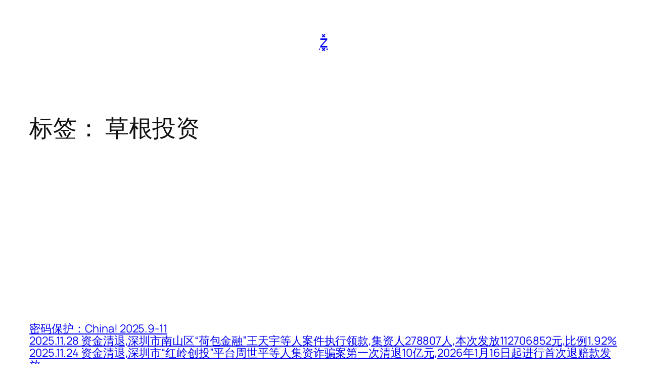

--- FILE ---
content_type: text/html; charset=UTF-8
request_url: https://www.bozhua.cn/tag/cgtz/
body_size: 45365
content:
<!DOCTYPE html>
<html lang="zh-Hans">
<head>
	<meta charset="UTF-8" />
	<meta name="viewport" content="width=device-width, initial-scale=1" />
<meta name='robots' content='max-image-preview:large' />
<title>草根投资 &#8211; z͓̽</title>
<link rel="alternate" type="application/rss+xml" title="z͓̽ &raquo; Feed" href="https://www.bozhua.cn/feed/" />
<link rel="alternate" type="application/rss+xml" title="z͓̽ &raquo; 评论 Feed" href="https://www.bozhua.cn/comments/feed/" />
<link rel="alternate" type="application/rss+xml" title="z͓̽ &raquo; 草根投资 标签 Feed" href="https://www.bozhua.cn/tag/cgtz/feed/" />
<style id='wp-img-auto-sizes-contain-inline-css'>
img:is([sizes=auto i],[sizes^="auto," i]){contain-intrinsic-size:3000px 1500px}
/*# sourceURL=wp-img-auto-sizes-contain-inline-css */
</style>
<style id='wp-block-site-title-inline-css'>
.wp-block-site-title{box-sizing:border-box}.wp-block-site-title :where(a){color:inherit;font-family:inherit;font-size:inherit;font-style:inherit;font-weight:inherit;letter-spacing:inherit;line-height:inherit;text-decoration:inherit}
/*# sourceURL=https://www.bozhua.cn/wp-includes/blocks/site-title/style.min.css */
</style>
<style id='wp-block-group-inline-css'>
.wp-block-group{box-sizing:border-box}:where(.wp-block-group.wp-block-group-is-layout-constrained){position:relative}
/*# sourceURL=https://www.bozhua.cn/wp-includes/blocks/group/style.min.css */
</style>
<style id='wp-block-query-title-inline-css'>
.wp-block-query-title{box-sizing:border-box}
/*# sourceURL=https://www.bozhua.cn/wp-includes/blocks/query-title/style.min.css */
</style>
<style id='wp-block-post-title-inline-css'>
.wp-block-post-title{box-sizing:border-box;word-break:break-word}.wp-block-post-title :where(a){display:inline-block;font-family:inherit;font-size:inherit;font-style:inherit;font-weight:inherit;letter-spacing:inherit;line-height:inherit;text-decoration:inherit}
/*# sourceURL=https://www.bozhua.cn/wp-includes/blocks/post-title/style.min.css */
</style>
<style id='wp-block-post-template-inline-css'>
.wp-block-post-template{box-sizing:border-box;list-style:none;margin-bottom:0;margin-top:0;max-width:100%;padding:0}.wp-block-post-template.is-flex-container{display:flex;flex-direction:row;flex-wrap:wrap;gap:1.25em}.wp-block-post-template.is-flex-container>li{margin:0;width:100%}@media (min-width:600px){.wp-block-post-template.is-flex-container.is-flex-container.columns-2>li{width:calc(50% - .625em)}.wp-block-post-template.is-flex-container.is-flex-container.columns-3>li{width:calc(33.33333% - .83333em)}.wp-block-post-template.is-flex-container.is-flex-container.columns-4>li{width:calc(25% - .9375em)}.wp-block-post-template.is-flex-container.is-flex-container.columns-5>li{width:calc(20% - 1em)}.wp-block-post-template.is-flex-container.is-flex-container.columns-6>li{width:calc(16.66667% - 1.04167em)}}@media (max-width:600px){.wp-block-post-template-is-layout-grid.wp-block-post-template-is-layout-grid.wp-block-post-template-is-layout-grid.wp-block-post-template-is-layout-grid{grid-template-columns:1fr}}.wp-block-post-template-is-layout-constrained>li>.alignright,.wp-block-post-template-is-layout-flow>li>.alignright{float:right;margin-inline-end:0;margin-inline-start:2em}.wp-block-post-template-is-layout-constrained>li>.alignleft,.wp-block-post-template-is-layout-flow>li>.alignleft{float:left;margin-inline-end:2em;margin-inline-start:0}.wp-block-post-template-is-layout-constrained>li>.aligncenter,.wp-block-post-template-is-layout-flow>li>.aligncenter{margin-inline-end:auto;margin-inline-start:auto}
/*# sourceURL=https://www.bozhua.cn/wp-includes/blocks/post-template/style.min.css */
</style>
<style id='wp-block-query-pagination-inline-css'>
.wp-block-query-pagination.is-content-justification-space-between>.wp-block-query-pagination-next:last-of-type{margin-inline-start:auto}.wp-block-query-pagination.is-content-justification-space-between>.wp-block-query-pagination-previous:first-child{margin-inline-end:auto}.wp-block-query-pagination .wp-block-query-pagination-previous-arrow{display:inline-block;margin-right:1ch}.wp-block-query-pagination .wp-block-query-pagination-previous-arrow:not(.is-arrow-chevron){transform:scaleX(1)}.wp-block-query-pagination .wp-block-query-pagination-next-arrow{display:inline-block;margin-left:1ch}.wp-block-query-pagination .wp-block-query-pagination-next-arrow:not(.is-arrow-chevron){transform:scaleX(1)}.wp-block-query-pagination.aligncenter{justify-content:center}
/*# sourceURL=https://www.bozhua.cn/wp-includes/blocks/query-pagination/style.min.css */
</style>
<style id='wp-block-library-inline-css'>
:root{--wp-block-synced-color:#7a00df;--wp-block-synced-color--rgb:122,0,223;--wp-bound-block-color:var(--wp-block-synced-color);--wp-editor-canvas-background:#ddd;--wp-admin-theme-color:#007cba;--wp-admin-theme-color--rgb:0,124,186;--wp-admin-theme-color-darker-10:#006ba1;--wp-admin-theme-color-darker-10--rgb:0,107,160.5;--wp-admin-theme-color-darker-20:#005a87;--wp-admin-theme-color-darker-20--rgb:0,90,135;--wp-admin-border-width-focus:2px}@media (min-resolution:192dpi){:root{--wp-admin-border-width-focus:1.5px}}.wp-element-button{cursor:pointer}:root .has-very-light-gray-background-color{background-color:#eee}:root .has-very-dark-gray-background-color{background-color:#313131}:root .has-very-light-gray-color{color:#eee}:root .has-very-dark-gray-color{color:#313131}:root .has-vivid-green-cyan-to-vivid-cyan-blue-gradient-background{background:linear-gradient(135deg,#00d084,#0693e3)}:root .has-purple-crush-gradient-background{background:linear-gradient(135deg,#34e2e4,#4721fb 50%,#ab1dfe)}:root .has-hazy-dawn-gradient-background{background:linear-gradient(135deg,#faaca8,#dad0ec)}:root .has-subdued-olive-gradient-background{background:linear-gradient(135deg,#fafae1,#67a671)}:root .has-atomic-cream-gradient-background{background:linear-gradient(135deg,#fdd79a,#004a59)}:root .has-nightshade-gradient-background{background:linear-gradient(135deg,#330968,#31cdcf)}:root .has-midnight-gradient-background{background:linear-gradient(135deg,#020381,#2874fc)}:root{--wp--preset--font-size--normal:16px;--wp--preset--font-size--huge:42px}.has-regular-font-size{font-size:1em}.has-larger-font-size{font-size:2.625em}.has-normal-font-size{font-size:var(--wp--preset--font-size--normal)}.has-huge-font-size{font-size:var(--wp--preset--font-size--huge)}.has-text-align-center{text-align:center}.has-text-align-left{text-align:left}.has-text-align-right{text-align:right}.has-fit-text{white-space:nowrap!important}#end-resizable-editor-section{display:none}.aligncenter{clear:both}.items-justified-left{justify-content:flex-start}.items-justified-center{justify-content:center}.items-justified-right{justify-content:flex-end}.items-justified-space-between{justify-content:space-between}.screen-reader-text{border:0;clip-path:inset(50%);height:1px;margin:-1px;overflow:hidden;padding:0;position:absolute;width:1px;word-wrap:normal!important}.screen-reader-text:focus{background-color:#ddd;clip-path:none;color:#444;display:block;font-size:1em;height:auto;left:5px;line-height:normal;padding:15px 23px 14px;text-decoration:none;top:5px;width:auto;z-index:100000}html :where(.has-border-color){border-style:solid}html :where([style*=border-top-color]){border-top-style:solid}html :where([style*=border-right-color]){border-right-style:solid}html :where([style*=border-bottom-color]){border-bottom-style:solid}html :where([style*=border-left-color]){border-left-style:solid}html :where([style*=border-width]){border-style:solid}html :where([style*=border-top-width]){border-top-style:solid}html :where([style*=border-right-width]){border-right-style:solid}html :where([style*=border-bottom-width]){border-bottom-style:solid}html :where([style*=border-left-width]){border-left-style:solid}html :where(img[class*=wp-image-]){height:auto;max-width:100%}:where(figure){margin:0 0 1em}html :where(.is-position-sticky){--wp-admin--admin-bar--position-offset:var(--wp-admin--admin-bar--height,0px)}@media screen and (max-width:600px){html :where(.is-position-sticky){--wp-admin--admin-bar--position-offset:0px}}
/*# sourceURL=/wp-includes/css/dist/block-library/common.min.css */
</style>
<style id='global-styles-inline-css'>
:root{--wp--preset--aspect-ratio--square: 1;--wp--preset--aspect-ratio--4-3: 4/3;--wp--preset--aspect-ratio--3-4: 3/4;--wp--preset--aspect-ratio--3-2: 3/2;--wp--preset--aspect-ratio--2-3: 2/3;--wp--preset--aspect-ratio--16-9: 16/9;--wp--preset--aspect-ratio--9-16: 9/16;--wp--preset--color--black: #000000;--wp--preset--color--cyan-bluish-gray: #abb8c3;--wp--preset--color--white: #ffffff;--wp--preset--color--pale-pink: #f78da7;--wp--preset--color--vivid-red: #cf2e2e;--wp--preset--color--luminous-vivid-orange: #ff6900;--wp--preset--color--luminous-vivid-amber: #fcb900;--wp--preset--color--light-green-cyan: #7bdcb5;--wp--preset--color--vivid-green-cyan: #00d084;--wp--preset--color--pale-cyan-blue: #8ed1fc;--wp--preset--color--vivid-cyan-blue: #0693e3;--wp--preset--color--vivid-purple: #9b51e0;--wp--preset--color--base: #FFFFFF;--wp--preset--color--contrast: #111111;--wp--preset--color--accent-1: #FFEE58;--wp--preset--color--accent-2: #F6CFF4;--wp--preset--color--accent-3: #503AA8;--wp--preset--color--accent-4: #686868;--wp--preset--color--accent-5: #FBFAF3;--wp--preset--color--accent-6: color-mix(in srgb, currentColor 20%, transparent);--wp--preset--gradient--vivid-cyan-blue-to-vivid-purple: linear-gradient(135deg,rgb(6,147,227) 0%,rgb(155,81,224) 100%);--wp--preset--gradient--light-green-cyan-to-vivid-green-cyan: linear-gradient(135deg,rgb(122,220,180) 0%,rgb(0,208,130) 100%);--wp--preset--gradient--luminous-vivid-amber-to-luminous-vivid-orange: linear-gradient(135deg,rgb(252,185,0) 0%,rgb(255,105,0) 100%);--wp--preset--gradient--luminous-vivid-orange-to-vivid-red: linear-gradient(135deg,rgb(255,105,0) 0%,rgb(207,46,46) 100%);--wp--preset--gradient--very-light-gray-to-cyan-bluish-gray: linear-gradient(135deg,rgb(238,238,238) 0%,rgb(169,184,195) 100%);--wp--preset--gradient--cool-to-warm-spectrum: linear-gradient(135deg,rgb(74,234,220) 0%,rgb(151,120,209) 20%,rgb(207,42,186) 40%,rgb(238,44,130) 60%,rgb(251,105,98) 80%,rgb(254,248,76) 100%);--wp--preset--gradient--blush-light-purple: linear-gradient(135deg,rgb(255,206,236) 0%,rgb(152,150,240) 100%);--wp--preset--gradient--blush-bordeaux: linear-gradient(135deg,rgb(254,205,165) 0%,rgb(254,45,45) 50%,rgb(107,0,62) 100%);--wp--preset--gradient--luminous-dusk: linear-gradient(135deg,rgb(255,203,112) 0%,rgb(199,81,192) 50%,rgb(65,88,208) 100%);--wp--preset--gradient--pale-ocean: linear-gradient(135deg,rgb(255,245,203) 0%,rgb(182,227,212) 50%,rgb(51,167,181) 100%);--wp--preset--gradient--electric-grass: linear-gradient(135deg,rgb(202,248,128) 0%,rgb(113,206,126) 100%);--wp--preset--gradient--midnight: linear-gradient(135deg,rgb(2,3,129) 0%,rgb(40,116,252) 100%);--wp--preset--font-size--small: 0.875rem;--wp--preset--font-size--medium: clamp(1rem, 1rem + ((1vw - 0.2rem) * 0.196), 1.125rem);--wp--preset--font-size--large: clamp(1.125rem, 1.125rem + ((1vw - 0.2rem) * 0.392), 1.375rem);--wp--preset--font-size--x-large: clamp(1.75rem, 1.75rem + ((1vw - 0.2rem) * 0.392), 2rem);--wp--preset--font-size--xx-large: clamp(2.15rem, 2.15rem + ((1vw - 0.2rem) * 1.333), 3rem);--wp--preset--font-family--manrope: Manrope, sans-serif;--wp--preset--font-family--fira-code: "Fira Code", monospace;--wp--preset--spacing--20: 10px;--wp--preset--spacing--30: 20px;--wp--preset--spacing--40: 30px;--wp--preset--spacing--50: clamp(30px, 5vw, 50px);--wp--preset--spacing--60: clamp(30px, 7vw, 70px);--wp--preset--spacing--70: clamp(50px, 7vw, 90px);--wp--preset--spacing--80: clamp(70px, 10vw, 140px);--wp--preset--shadow--natural: 6px 6px 9px rgba(0, 0, 0, 0.2);--wp--preset--shadow--deep: 12px 12px 50px rgba(0, 0, 0, 0.4);--wp--preset--shadow--sharp: 6px 6px 0px rgba(0, 0, 0, 0.2);--wp--preset--shadow--outlined: 6px 6px 0px -3px rgb(255, 255, 255), 6px 6px rgb(0, 0, 0);--wp--preset--shadow--crisp: 6px 6px 0px rgb(0, 0, 0);}:root { --wp--style--global--content-size: 645px;--wp--style--global--wide-size: 1340px; }:where(body) { margin: 0; }.wp-site-blocks { padding-top: var(--wp--style--root--padding-top); padding-bottom: var(--wp--style--root--padding-bottom); }.has-global-padding { padding-right: var(--wp--style--root--padding-right); padding-left: var(--wp--style--root--padding-left); }.has-global-padding > .alignfull { margin-right: calc(var(--wp--style--root--padding-right) * -1); margin-left: calc(var(--wp--style--root--padding-left) * -1); }.has-global-padding :where(:not(.alignfull.is-layout-flow) > .has-global-padding:not(.wp-block-block, .alignfull)) { padding-right: 0; padding-left: 0; }.has-global-padding :where(:not(.alignfull.is-layout-flow) > .has-global-padding:not(.wp-block-block, .alignfull)) > .alignfull { margin-left: 0; margin-right: 0; }.wp-site-blocks > .alignleft { float: left; margin-right: 2em; }.wp-site-blocks > .alignright { float: right; margin-left: 2em; }.wp-site-blocks > .aligncenter { justify-content: center; margin-left: auto; margin-right: auto; }:where(.wp-site-blocks) > * { margin-block-start: 1.2rem; margin-block-end: 0; }:where(.wp-site-blocks) > :first-child { margin-block-start: 0; }:where(.wp-site-blocks) > :last-child { margin-block-end: 0; }:root { --wp--style--block-gap: 1.2rem; }:root :where(.is-layout-flow) > :first-child{margin-block-start: 0;}:root :where(.is-layout-flow) > :last-child{margin-block-end: 0;}:root :where(.is-layout-flow) > *{margin-block-start: 1.2rem;margin-block-end: 0;}:root :where(.is-layout-constrained) > :first-child{margin-block-start: 0;}:root :where(.is-layout-constrained) > :last-child{margin-block-end: 0;}:root :where(.is-layout-constrained) > *{margin-block-start: 1.2rem;margin-block-end: 0;}:root :where(.is-layout-flex){gap: 1.2rem;}:root :where(.is-layout-grid){gap: 1.2rem;}.is-layout-flow > .alignleft{float: left;margin-inline-start: 0;margin-inline-end: 2em;}.is-layout-flow > .alignright{float: right;margin-inline-start: 2em;margin-inline-end: 0;}.is-layout-flow > .aligncenter{margin-left: auto !important;margin-right: auto !important;}.is-layout-constrained > .alignleft{float: left;margin-inline-start: 0;margin-inline-end: 2em;}.is-layout-constrained > .alignright{float: right;margin-inline-start: 2em;margin-inline-end: 0;}.is-layout-constrained > .aligncenter{margin-left: auto !important;margin-right: auto !important;}.is-layout-constrained > :where(:not(.alignleft):not(.alignright):not(.alignfull)){max-width: var(--wp--style--global--content-size);margin-left: auto !important;margin-right: auto !important;}.is-layout-constrained > .alignwide{max-width: var(--wp--style--global--wide-size);}body .is-layout-flex{display: flex;}.is-layout-flex{flex-wrap: wrap;align-items: center;}.is-layout-flex > :is(*, div){margin: 0;}body .is-layout-grid{display: grid;}.is-layout-grid > :is(*, div){margin: 0;}body{background-color: var(--wp--preset--color--base);color: var(--wp--preset--color--contrast);font-family: var(--wp--preset--font-family--manrope);font-size: var(--wp--preset--font-size--large);font-weight: 300;letter-spacing: -0.1px;line-height: 1.4;--wp--style--root--padding-top: 0px;--wp--style--root--padding-right: var(--wp--preset--spacing--50);--wp--style--root--padding-bottom: 0px;--wp--style--root--padding-left: var(--wp--preset--spacing--50);}a:where(:not(.wp-element-button)){color: currentColor;text-decoration: underline;}:root :where(a:where(:not(.wp-element-button)):hover){text-decoration: none;}h1, h2, h3, h4, h5, h6{font-weight: 400;letter-spacing: -0.1px;line-height: 1.125;}h1{font-size: var(--wp--preset--font-size--xx-large);}h2{font-size: var(--wp--preset--font-size--x-large);}h3{font-size: var(--wp--preset--font-size--large);}h4{font-size: var(--wp--preset--font-size--medium);}h5{font-size: var(--wp--preset--font-size--small);letter-spacing: 0.5px;}h6{font-size: var(--wp--preset--font-size--small);font-weight: 700;letter-spacing: 1.4px;text-transform: uppercase;}:root :where(.wp-element-button, .wp-block-button__link){background-color: var(--wp--preset--color--contrast);border-width: 0;color: var(--wp--preset--color--base);font-family: inherit;font-size: var(--wp--preset--font-size--medium);font-style: inherit;font-weight: inherit;letter-spacing: inherit;line-height: inherit;padding-top: 1rem;padding-right: 2.25rem;padding-bottom: 1rem;padding-left: 2.25rem;text-decoration: none;text-transform: inherit;}:root :where(.wp-element-button:hover, .wp-block-button__link:hover){background-color: color-mix(in srgb, var(--wp--preset--color--contrast) 85%, transparent);border-color: transparent;color: var(--wp--preset--color--base);}:root :where(.wp-element-button:focus, .wp-block-button__link:focus){outline-color: var(--wp--preset--color--accent-4);outline-offset: 2px;}:root :where(.wp-element-caption, .wp-block-audio figcaption, .wp-block-embed figcaption, .wp-block-gallery figcaption, .wp-block-image figcaption, .wp-block-table figcaption, .wp-block-video figcaption){font-size: var(--wp--preset--font-size--small);line-height: 1.4;}.has-black-color{color: var(--wp--preset--color--black) !important;}.has-cyan-bluish-gray-color{color: var(--wp--preset--color--cyan-bluish-gray) !important;}.has-white-color{color: var(--wp--preset--color--white) !important;}.has-pale-pink-color{color: var(--wp--preset--color--pale-pink) !important;}.has-vivid-red-color{color: var(--wp--preset--color--vivid-red) !important;}.has-luminous-vivid-orange-color{color: var(--wp--preset--color--luminous-vivid-orange) !important;}.has-luminous-vivid-amber-color{color: var(--wp--preset--color--luminous-vivid-amber) !important;}.has-light-green-cyan-color{color: var(--wp--preset--color--light-green-cyan) !important;}.has-vivid-green-cyan-color{color: var(--wp--preset--color--vivid-green-cyan) !important;}.has-pale-cyan-blue-color{color: var(--wp--preset--color--pale-cyan-blue) !important;}.has-vivid-cyan-blue-color{color: var(--wp--preset--color--vivid-cyan-blue) !important;}.has-vivid-purple-color{color: var(--wp--preset--color--vivid-purple) !important;}.has-base-color{color: var(--wp--preset--color--base) !important;}.has-contrast-color{color: var(--wp--preset--color--contrast) !important;}.has-accent-1-color{color: var(--wp--preset--color--accent-1) !important;}.has-accent-2-color{color: var(--wp--preset--color--accent-2) !important;}.has-accent-3-color{color: var(--wp--preset--color--accent-3) !important;}.has-accent-4-color{color: var(--wp--preset--color--accent-4) !important;}.has-accent-5-color{color: var(--wp--preset--color--accent-5) !important;}.has-accent-6-color{color: var(--wp--preset--color--accent-6) !important;}.has-black-background-color{background-color: var(--wp--preset--color--black) !important;}.has-cyan-bluish-gray-background-color{background-color: var(--wp--preset--color--cyan-bluish-gray) !important;}.has-white-background-color{background-color: var(--wp--preset--color--white) !important;}.has-pale-pink-background-color{background-color: var(--wp--preset--color--pale-pink) !important;}.has-vivid-red-background-color{background-color: var(--wp--preset--color--vivid-red) !important;}.has-luminous-vivid-orange-background-color{background-color: var(--wp--preset--color--luminous-vivid-orange) !important;}.has-luminous-vivid-amber-background-color{background-color: var(--wp--preset--color--luminous-vivid-amber) !important;}.has-light-green-cyan-background-color{background-color: var(--wp--preset--color--light-green-cyan) !important;}.has-vivid-green-cyan-background-color{background-color: var(--wp--preset--color--vivid-green-cyan) !important;}.has-pale-cyan-blue-background-color{background-color: var(--wp--preset--color--pale-cyan-blue) !important;}.has-vivid-cyan-blue-background-color{background-color: var(--wp--preset--color--vivid-cyan-blue) !important;}.has-vivid-purple-background-color{background-color: var(--wp--preset--color--vivid-purple) !important;}.has-base-background-color{background-color: var(--wp--preset--color--base) !important;}.has-contrast-background-color{background-color: var(--wp--preset--color--contrast) !important;}.has-accent-1-background-color{background-color: var(--wp--preset--color--accent-1) !important;}.has-accent-2-background-color{background-color: var(--wp--preset--color--accent-2) !important;}.has-accent-3-background-color{background-color: var(--wp--preset--color--accent-3) !important;}.has-accent-4-background-color{background-color: var(--wp--preset--color--accent-4) !important;}.has-accent-5-background-color{background-color: var(--wp--preset--color--accent-5) !important;}.has-accent-6-background-color{background-color: var(--wp--preset--color--accent-6) !important;}.has-black-border-color{border-color: var(--wp--preset--color--black) !important;}.has-cyan-bluish-gray-border-color{border-color: var(--wp--preset--color--cyan-bluish-gray) !important;}.has-white-border-color{border-color: var(--wp--preset--color--white) !important;}.has-pale-pink-border-color{border-color: var(--wp--preset--color--pale-pink) !important;}.has-vivid-red-border-color{border-color: var(--wp--preset--color--vivid-red) !important;}.has-luminous-vivid-orange-border-color{border-color: var(--wp--preset--color--luminous-vivid-orange) !important;}.has-luminous-vivid-amber-border-color{border-color: var(--wp--preset--color--luminous-vivid-amber) !important;}.has-light-green-cyan-border-color{border-color: var(--wp--preset--color--light-green-cyan) !important;}.has-vivid-green-cyan-border-color{border-color: var(--wp--preset--color--vivid-green-cyan) !important;}.has-pale-cyan-blue-border-color{border-color: var(--wp--preset--color--pale-cyan-blue) !important;}.has-vivid-cyan-blue-border-color{border-color: var(--wp--preset--color--vivid-cyan-blue) !important;}.has-vivid-purple-border-color{border-color: var(--wp--preset--color--vivid-purple) !important;}.has-base-border-color{border-color: var(--wp--preset--color--base) !important;}.has-contrast-border-color{border-color: var(--wp--preset--color--contrast) !important;}.has-accent-1-border-color{border-color: var(--wp--preset--color--accent-1) !important;}.has-accent-2-border-color{border-color: var(--wp--preset--color--accent-2) !important;}.has-accent-3-border-color{border-color: var(--wp--preset--color--accent-3) !important;}.has-accent-4-border-color{border-color: var(--wp--preset--color--accent-4) !important;}.has-accent-5-border-color{border-color: var(--wp--preset--color--accent-5) !important;}.has-accent-6-border-color{border-color: var(--wp--preset--color--accent-6) !important;}.has-vivid-cyan-blue-to-vivid-purple-gradient-background{background: var(--wp--preset--gradient--vivid-cyan-blue-to-vivid-purple) !important;}.has-light-green-cyan-to-vivid-green-cyan-gradient-background{background: var(--wp--preset--gradient--light-green-cyan-to-vivid-green-cyan) !important;}.has-luminous-vivid-amber-to-luminous-vivid-orange-gradient-background{background: var(--wp--preset--gradient--luminous-vivid-amber-to-luminous-vivid-orange) !important;}.has-luminous-vivid-orange-to-vivid-red-gradient-background{background: var(--wp--preset--gradient--luminous-vivid-orange-to-vivid-red) !important;}.has-very-light-gray-to-cyan-bluish-gray-gradient-background{background: var(--wp--preset--gradient--very-light-gray-to-cyan-bluish-gray) !important;}.has-cool-to-warm-spectrum-gradient-background{background: var(--wp--preset--gradient--cool-to-warm-spectrum) !important;}.has-blush-light-purple-gradient-background{background: var(--wp--preset--gradient--blush-light-purple) !important;}.has-blush-bordeaux-gradient-background{background: var(--wp--preset--gradient--blush-bordeaux) !important;}.has-luminous-dusk-gradient-background{background: var(--wp--preset--gradient--luminous-dusk) !important;}.has-pale-ocean-gradient-background{background: var(--wp--preset--gradient--pale-ocean) !important;}.has-electric-grass-gradient-background{background: var(--wp--preset--gradient--electric-grass) !important;}.has-midnight-gradient-background{background: var(--wp--preset--gradient--midnight) !important;}.has-small-font-size{font-size: var(--wp--preset--font-size--small) !important;}.has-medium-font-size{font-size: var(--wp--preset--font-size--medium) !important;}.has-large-font-size{font-size: var(--wp--preset--font-size--large) !important;}.has-x-large-font-size{font-size: var(--wp--preset--font-size--x-large) !important;}.has-xx-large-font-size{font-size: var(--wp--preset--font-size--xx-large) !important;}.has-manrope-font-family{font-family: var(--wp--preset--font-family--manrope) !important;}.has-fira-code-font-family{font-family: var(--wp--preset--font-family--fira-code) !important;}
:root :where(.wp-block-post-title a:where(:not(.wp-element-button))){text-decoration: none;}
:root :where(.wp-block-post-title a:where(:not(.wp-element-button)):hover){text-decoration: underline;}
:root :where(.wp-block-query-pagination){font-size: var(--wp--preset--font-size--medium);font-weight: 500;}
:root :where(.wp-block-site-title){font-weight: 700;letter-spacing: -.5px;}
:root :where(.wp-block-site-title a:where(:not(.wp-element-button))){text-decoration: none;}
:root :where(.wp-block-site-title a:where(:not(.wp-element-button)):hover){text-decoration: underline;}
/*# sourceURL=global-styles-inline-css */
</style>
<style id='block-style-variation-styles-inline-css'>
:root :where(.is-style-section-1--1 .wp-block-separator){color: color-mix(in srgb, currentColor 25%, transparent);}:root :where(.is-style-section-1--1 .wp-block-site-title){color: currentColor;}:root :where(.is-style-section-1--1 .wp-block-site-title a:where(:not(.wp-element-button))){color: currentColor;}:root :where(.is-style-section-1--1 .wp-block-post-author-name){color: currentColor;}:root :where(.is-style-section-1--1 .wp-block-post-author-name a:where(:not(.wp-element-button))){color: currentColor;}:root :where(.is-style-section-1--1 .wp-block-post-date){color: color-mix(in srgb, currentColor 85%, transparent);}:root :where(.is-style-section-1--1 .wp-block-post-date a:where(:not(.wp-element-button))){color: color-mix(in srgb, currentColor 85%, transparent);}:root :where(.is-style-section-1--1 .wp-block-post-terms){color: currentColor;}:root :where(.is-style-section-1--1 .wp-block-post-terms a:where(:not(.wp-element-button))){color: currentColor;}:root :where(.is-style-section-1--1 .wp-block-comment-author-name){color: currentColor;}:root :where(.is-style-section-1--1 .wp-block-comment-author-name a:where(:not(.wp-element-button))){color: currentColor;}:root :where(.is-style-section-1--1 .wp-block-comment-date){color: currentColor;}:root :where(.is-style-section-1--1 .wp-block-comment-date a:where(:not(.wp-element-button))){color: currentColor;}:root :where(.is-style-section-1--1 .wp-block-comment-edit-link){color: currentColor;}:root :where(.is-style-section-1--1 .wp-block-comment-edit-link a:where(:not(.wp-element-button))){color: currentColor;}:root :where(.is-style-section-1--1 .wp-block-comment-reply-link){color: currentColor;}:root :where(.is-style-section-1--1 .wp-block-comment-reply-link a:where(:not(.wp-element-button))){color: currentColor;}:root :where(.is-style-section-1--1 .wp-block-pullquote){color: currentColor;}:root :where(.is-style-section-1--1 .wp-block-quote){color: currentColor;}:root :where(.wp-block-group.is-style-section-1--1){background-color: var(--wp--preset--color--accent-5);color: var(--wp--preset--color--contrast);}
/*# sourceURL=block-style-variation-styles-inline-css */
</style>
<style id='wp-emoji-styles-inline-css'>

	img.wp-smiley, img.emoji {
		display: inline !important;
		border: none !important;
		box-shadow: none !important;
		height: 1em !important;
		width: 1em !important;
		margin: 0 0.07em !important;
		vertical-align: -0.1em !important;
		background: none !important;
		padding: 0 !important;
	}
/*# sourceURL=wp-emoji-styles-inline-css */
</style>
<style id='core-block-supports-inline-css'>
.wp-container-core-group-is-layout-2d94d167{flex-wrap:nowrap;justify-content:center;}.wp-container-core-group-is-layout-fda5f77b > :where(:not(.alignleft):not(.alignright):not(.alignfull)){max-width:1200px;margin-left:auto !important;margin-right:auto !important;}.wp-container-core-group-is-layout-fda5f77b > .alignwide{max-width:1200px;}.wp-container-core-group-is-layout-fda5f77b .alignfull{max-width:none;}.wp-container-core-query-pagination-is-layout-b2891da8{justify-content:space-between;}
/*# sourceURL=core-block-supports-inline-css */
</style>
<style id='wp-block-template-skip-link-inline-css'>

		.skip-link.screen-reader-text {
			border: 0;
			clip-path: inset(50%);
			height: 1px;
			margin: -1px;
			overflow: hidden;
			padding: 0;
			position: absolute !important;
			width: 1px;
			word-wrap: normal !important;
		}

		.skip-link.screen-reader-text:focus {
			background-color: #eee;
			clip-path: none;
			color: #444;
			display: block;
			font-size: 1em;
			height: auto;
			left: 5px;
			line-height: normal;
			padding: 15px 23px 14px;
			text-decoration: none;
			top: 5px;
			width: auto;
			z-index: 100000;
		}
/*# sourceURL=wp-block-template-skip-link-inline-css */
</style>
<style id='twentytwentyfive-style-inline-css'>
a{text-decoration-thickness:1px!important;text-underline-offset:.1em}:where(.wp-site-blocks :focus){outline-style:solid;outline-width:2px}.wp-block-navigation .wp-block-navigation-submenu .wp-block-navigation-item:not(:last-child){margin-bottom:3px}.wp-block-navigation .wp-block-navigation-item .wp-block-navigation-item__content{outline-offset:4px}.wp-block-navigation .wp-block-navigation-item ul.wp-block-navigation__submenu-container .wp-block-navigation-item__content{outline-offset:0}blockquote,caption,figcaption,h1,h2,h3,h4,h5,h6,p{text-wrap:pretty}.more-link{display:block}:where(pre){overflow-x:auto}
/*# sourceURL=https://www.bozhua.cn/wp-content/themes/twentytwentyfive/style.min.css */
</style>
<link rel="https://api.w.org/" href="https://www.bozhua.cn/wp-json/" /><link rel="alternate" title="JSON" type="application/json" href="https://www.bozhua.cn/wp-json/wp/v2/tags/433" /><link rel="EditURI" type="application/rsd+xml" title="RSD" href="https://www.bozhua.cn/xmlrpc.php?rsd" />
<meta name="generator" content="WordPress 6.9" />
<style class='wp-fonts-local'>
@font-face{font-family:Manrope;font-style:normal;font-weight:200 800;font-display:fallback;src:url('https://www.bozhua.cn/wp-content/themes/twentytwentyfive/assets/fonts/manrope/Manrope-VariableFont_wght.woff2') format('woff2');}
@font-face{font-family:"Fira Code";font-style:normal;font-weight:300 700;font-display:fallback;src:url('https://www.bozhua.cn/wp-content/themes/twentytwentyfive/assets/fonts/fira-code/FiraCode-VariableFont_wght.woff2') format('woff2');}
</style>
</head>

<body class="archive tag tag-cgtz tag-433 wp-embed-responsive wp-theme-twentytwentyfive">

<div class="wp-site-blocks"><header class="wp-block-template-part">
<div class="wp-block-group alignfull is-layout-flow wp-block-group-is-layout-flow">
<div class="wp-block-group has-global-padding is-layout-constrained wp-block-group-is-layout-constrained">
<div class="wp-block-group alignwide is-style-section-1 is-content-justification-center is-nowrap is-layout-flex wp-container-core-group-is-layout-2d94d167 wp-block-group-is-layout-flex is-style-section-1--1" style="padding-top:var(--wp--preset--spacing--30);padding-bottom:var(--wp--preset--spacing--30)"><p class="wp-block-site-title has-x-large-font-size"><a href="https://www.bozhua.cn" target="_self" rel="home">z͓̽</a></p></div>



<script async src="https://pagead2.googlesyndication.com/pagead/js/adsbygoogle.js?client=ca-pub-9459734146697117"
     crossorigin="anonymous"></script>
</div>
</div>
</header>


<main class="wp-block-group has-global-padding is-layout-constrained wp-block-group-is-layout-constrained" style="margin-top:var(--wp--preset--spacing--60)"><h1 class="wp-block-query-title">标签： <span>草根投资</span></h1>




<div class="wp-block-query alignfull is-layout-flow wp-block-query-is-layout-flow"><ul class="alignfull wp-block-post-template is-layout-flow wp-block-post-template-is-layout-flow"><li class="wp-block-post post-131951 post type-post status-publish format-standard post-password-required hentry category-china tag-ppjj tag-wjxd tag-ssbll tag-zpjf tag-lzcfb tag-ytjf-2 tag-slpjr tag-hyb tag-ksjr tag-hxh tag-axzy tag-wwjr tag-tdjf tag-lcb-2 tag-sxb tag-nbj tag-lxb tag-hscf-2 tag-hlct tag-lbdd tag-cgtz tag-hbjr-2 tag-cyjf">

<div class="wp-block-group alignfull has-global-padding is-layout-constrained wp-container-core-group-is-layout-fda5f77b wp-block-group-is-layout-constrained" style="padding-top:var(--wp--preset--spacing--30);padding-bottom:var(--wp--preset--spacing--30)">

<h2 class="wp-block-post-title has-large-font-size"><a href="https://www.bozhua.cn/131951/" target="_self" >密码保护：China! 2025.9-11<br>2025.11.28 资金清退,深圳市南山区“荷包金融”王天宇等人案件执行领款,集资人278807人,本次发放112706852元,比例1.92%<br>2025.11.24 资金清退,深圳市“红岭创投”平台周世平等人集资诈骗案第一次清退10亿元,2026年1月16日起进行首次退赔款发放<br>↑<br>2025.11.29 资金清退,临清市公安局侦办魏爱国掩饰,隐瞒犯罪所得案,扣押魏爱国莱商银行卡内涉案资金150000元,无人认领<br>2025.11.29 资金清退,济南市张敬伟集资诈骗案(“元邦案”)受损集资人信息采集<br>2025.11.28 资金清退,丽水市遂昌县公安局现对我县一起敲诈勒索案被敲诈勒索的资金予以返还认领,2023年3月至2024年10月期间,犯罪嫌疑人在各大电商平台(京东,抖音,拼多多)上实施敲诈勒索,通过购买食品类商品,并在食品包装带内投放异物(以头发为主),随后拍照反馈给平台商家售后人员,谎称商家出售的商品质量存在问题,要求商家进行赔偿,并以投诉等方式相威胁。现该案已被依法判决,目前仍有部分未查明受害人的资金无人认领<br>2025.11.28 资金清退,重庆市武隆区公安局对涉案扣押现金发还的公示两则 1.许某某诈骗案,抓获了实施电信网络诈骗的鄢某某,许某某等犯罪嫌疑人,现有部分扣押在案的现金需退赔给21名被害人 2.袁某等人诈骗案,抓获了实施诈骗的柯某某,袁某等犯罪嫌疑人,现有部分扣押在案的现金需退赔给5名被害人<br>2025.11.28 资金清退,常州市武进区对被执行人周萍现有的部分财产处置,现拟对处置款予以清退<br>2025.11.28 资金清退,济南市张敬伟集资诈骗一案已审结生效,目前正在执行阶段<br>2025.11.28 资金清退,宁波市海曙区贾树樟,许群芳,赵丹美,曹丽萍,王丽芳,胡兴,章燕,沈武君,姚文君,蔡岳强,张林,蒋蒙蒙,朱莉莉,徐少卿,吴祖宝等人非法吸收公众存款,退赔款项目前已部分执行到位,定于2025年11月28日起开始集中清退<br>2025.11.28 资金清退,上海市杨浦区拟在2025年12月开始陆续对“中玉系”非法吸收公众存款案进行首批案款发放比例2.56%<br>2025.11.28 资金清退,三明市三元区吴斌,应栩宇诈骗案件退赔款项,274人办理领款手续<br>2025.11.28 资金清退,郑州航空港经济综合实验区占焕三,席小慧,冯学成,葛美红,王建华,刘亚峰非法吸收公众存款一案对所涉案款进行集中发放,3746名集资人,拟处置资金1990000元<br>2025.11.28 资金清退,永州市冷水滩区纳诺老年公寓非法集资案本次可退还资金总额约800万元,退还比例2.488%<br>2025.11.27 邵阳市大祥区“中裕百丰”公司非法吸收公众存款案面向全国集资人开展登记工作<br>2025.11.27 资金清退,枝江市崔久银非法吸收公众存款案现需向8名集资人进行退赔<br>2025.11.27 资金清退,乌兰察布市集宁区高书雅,袁新华责令退赔一案执行案款发放45人830496.09元公示<br>2025.11.27 资金清退,乌鲁木齐市“丰汇金融”张欣涛等人集资诈骗案对已执行到位的涉案资金进行清退,受损集资人1494人,合计受损金额276298100.59元,本次统一清退比例5%,清退总金额1381.49万元<br>2025.11.27 资金清退,无锡市梁溪区“无锡东美鑫产业投资基金管理有限公司”蒋蔚东,何正柳,李万军,唐会,王俊华,陈芸,彭金兰,曹兴理,李英等人非法吸收公众存款系列案集资人信息登记核实<br>2025.11.26 资金清退,大庆市萨尔图区何艳明责令退赔发放案款31,000元<br>2025.11.26 资金清退,重庆市荣昌区公安局拟将王佐等人诈骗案嫌疑人周亚芳,周志玉,焦贤博,高云侠退赔款按比例返还受害人<br>2025.11.26 资金清退,重庆市渝中区公安局办理2022年王某桦等人诈骗案涉及20余受害人,金额19万余元,2024年已启动发还<br>2025.11.26 资金清退,泉州市安溪县对长期未予认领刑事退赔款进行集中清退<br>2025.11.26 资金清退,深圳市福田区龚晓玲,郭福玲等人利用三农金服平台非吸案退赔4760194.86元,叶庆等4139名集资人领款<br>2025.11.25 资金清退,大连市西岗区 1.“辽宁玖安”丛贵东,王朋,孙选龙,王彬,郭凤凤,庞亚南,胡玉娥,刘洋,郭文慧等犯非法吸收公众罪一案 2.“涟城商贸”于世芳,鲍玉兰,田凤喜,葛蓉,娄燕燕,李树明,程小玲,滕鑫,吕金华,王娜,费广陆,郭文龙,李宇博等犯非法吸收公众存款罪一案 第一次信息登记<br>2025.11.25 资金清退,沈阳市大东区朱利宏非法吸收公众存款案公告(六补充),下期公告(即公告七),将于12月19日发出<br>2025.11.25 资金清退,天津市和平区爱在六零非法吸收公众存款案集资人线上信息核实补充登记<br>2025.11.25 资金清退,临海市检察院涉案财物处置,徐某峰,金某君,陈某,金某军诈骗案退出涉案资金65.275万元无被害人认领<br>2025.11.25 资金清退,台州市三门县认领因高额收益投资及购买股票受骗退赔款项,2022年至2024年,老挝盛通园区(后改名为金龙门园区)天阳集团在国内招募大量人员组成业务团队实施诈骗,该公司的诈骗方式有虚拟币投资诈骗和股票诈骗<br>2025.11.25 资金清退,杭州市上城区 1.“PP基金”平台李文浩,钱桂庭,陈刚等人非吸案清退公告(六)第六次清退26000000元 2.姜海艇,陈小雷,韩晓斌等人诈骗,敲诈勒索案清退公告(四)第四次清退3343976.93元 3.“惠财”平台蔡惠东等非吸案清退公告(四)第四次清退8115423.1元<br>2025.11.24 资金清退,柳州市柳城县 1.梁毅泉退赔案 2.莫增应,莫富元,韦燕娥退赔案 3.封雪容,郭然友退赔案 4.段先林退赔案 5.宋勇退赔案 6.莫军退赔案 7.蓝陈忻,覃国艳,蒋颖,刘媛媛,黄丽玲,洪小萍,苏艳丽,黄海涛,黄理龙,吴彪华,甘业冬,潘扬勇,叶平,邓良科,陈金兰15人退赔案 当前大部分退赔对象领款账户信息已采集成功,案款发放相关事项及后续工作安排<br>2025.11.24 资金清退,大庆市萨尔图区江涛,陈曦一案执行回款970701.96元,各被害人将按比例发放<br>2025.11.24 资金清退,泉州市丰泽区邓星球,李斌,康观有,陆召杰,何荔晶等诈骗罪,非法经营罪一案第一阶段清退<br>2025.11.24 资金清退,益阳市赫山区“衡福海”集资诈骗案第三轮返还本金,本次返还比率1.1%,经三轮返还后总比率6.34%<br>2025.11.21 资金清退,上饶市鄱阳县郑开华,陈贵庭,陈贵罕等诈骗案案款发放77人409844.67元,本次分配比例49.12%<br>2025.11.21 资金清退,洛阳市栾川县公安局对一批符合条件的电信网络诈骗案件冻结账户涉案资金35万余元予以返还<br>2025.11.21 资金清退,晋城市城区杨舒罚金及责令退赔一案受害人裴蕊蕊领取执行案款<br>2025.11.21 资金清退,成都铁路运输第二法院(2025)川7102执183号案件退赔被害人7001.96元<br>2025.11.21 资金清退,天津市滨海新区陈颖,张恬恬,赵月,张旭阳,樊智宇,薛静诈骗案已退赔360186元,需发还受害人222人<br>2025.11.21 资金清退,太原市小店区李超合同诈骗案已归集的涉案资金进行清退发还<br>2025.11.21 资金清退,太原市杏花岭区 1.曾照祥等人非法吸收公众存款案 2.齐征军,孟财等人非法吸收公众存款案 信息登记核实<br>2025.11.21 2025年11月19日至20日,上海二中院一审公开开庭审理“和合系”非法集资系列案,未兑付本金300余亿元<br>2025.11.20 资金清退,台州市仙居县法院现将五起执行案件无法通过其他方式联系或经本院通知尚未前来的当事人予以公告 1.宁贝贝,庄春磊,张凤朝,李京伟,杜忠红,付雪强,李纪恒诈骗罪一案53606.95元 2.宁贝贝,庄春磊,李京伟诈骗罪一案14600元 3.揭峰掩饰,隐瞒犯罪所得收益罪一案4710元 4.陈明海,符开成,符开华,黎增建,张家港诈骗罪一案31541.22元 5.应朝龙掩饰,隐瞒犯罪所得收益罪一案5909元<br>2025.11.20 资金清退,文山州马关县李正堂追缴罚金,追缴违法所得一案案款20000元,退赔被害人49人<br>2025.11.20 资金清退,焦作市解放区焦作市世元投资咨询有限公司(张凯钧)非法集资案现进行第二次资金兑付,比例为3.87%<br>2025.11.20 资金清退,泉州市安溪县汇中普惠信息咨询服务（北京）有限公司安溪分公司廖淑琼,谢某明,苏某梅等人非法吸收公众存款一案第一阶段清退2569442.94元,比例≈0.02<br>2025.11.19 资金清退,宜昌市西陵区公安局清理涉案财物,有部分涉案财物(63人)因联系不到当事人或当事人不领取而无法发还<br>2025.11.19 资金清退,南昌市青云谱区南京银洲金融信息服务有限公司南昌分公司周勇,方霞,邢常娥,李小兵,陈翠翠等人非法吸收公众存款案件案款清退765599.36元(周勇退赔340044.63元,方霞退赔308840.73元,邢常娥退赔71714元,李小兵退赔20000元,陈翠翠退赔25000元)<br>2025.11.19 资金清退,杭州市上城区“牛板金”平台王旭航,胡文周,沈旭卿,陈鄂集资诈骗罪一案清退公告(四),执行到位2000万<br>2025.11.19 资金清退,杭州市“三三”系平台(康满堂,玉茶坊,宝利来,易通商城等)王文俊等人集资诈骗案受损集资人清退公告(四),第四次清退1亿元<br>2025.11.18 资金清退,三明市宁化县法院将案件无法通过其他方式联系或经本院通知尚未前来提供个人收款账户的当事人予以公告 1.吴晓女,姜珍珍,姜星灿,姜星英与吴金生附带民事赔偿 2.蒋凤冠罚金,责令退赔 3.何福清责令退赔,罚金 4.范晓会追缴违法所得 5.林建聪罚金,追缴违法所得 6.丁松林罚金,责令退赔 7.黄炜强责令退赔 8.林建东追缴违法所得 9.陈鸿彪罚金,追缴违法所得 10.江芳斌追缴违法所得 11.连新族罚金,追缴违法所得 12.李传辉追缴违法所得 13.熊小燕追缴违法所得 14.刘艳涛罚金,追缴违法所得 15.朱家丰等罚金,追缴违法所得 16.潘淑文罚金,追缴违法所得 十日内到宁化县法院办理领款手续<br>2025.11.18 资金清退,十堰市张湾区“海博惠”等非法吸收公众存款案件拟开展第一次资金清退工作,此次“海博惠”集资人信息登记及款项发放均为线下方式<br>2025.11.18 资金清退,天津市东丽区众贤案资金清退工作组已于2023年11月8日起分8批次组织开展集资参与人线上信息填报工作,并于2024年8月30日起分19批次向有效登记并确权完成的集资参与人发放首批资金,截止2025年8月30日尚有部分集资参与人未完成线上信息填报登记,确权。众贤案资金清退工作组启动最后批次线上信息填报登记,确权工作<br>2025.11.17 资金清退,常州市武进区邵晓俭,闵茹娟,黄全珍,朱丽琴现有的部分财产处置,现拟对处置款予以清退<br>2025.11.17 资金清退,南昌市张建华集资诈骗案案款清退第二次公告<br>2025.11.17 资金清退,果洛州“夏尕增等人诈骗一案”第二次退赔有关事项,拟发放92名受害人案款174704.06元,比例0.8373%<br>2025.11.17 资金清退,神农架林区公安局从6起电诈案件9名犯罪嫌疑人的涉案账户上扣押资金共计2338401.04元,原主不明确,六个月内持相关合法有效证明材料能证明与嫌疑人账户资金相关的,办理认领款项事宜<br>2025.11.17 资金清退,深圳市福田区 1.“国诚资本”平台王萍,陈沛,罗益波,张国明,庞杰,耿晓红,黄德林,黎彩云,李勇,李中红,张星怡,曹志强非法吸收公众存款一案退赔252名集资人,本金损失880547320.57元,本次退赔81714791.35元,清偿比例为9.28% 2.董博淳,李建昌,张军等人利用“万家兄弟”平台“加里贷”业务非法吸收公众存款案本次退赔40人833227.6元<br>2025.11.17 安顺市西秀区兴伟集团(安信卓越)王伟等34人非法吸收公众存款案一审宣判,判处王伟有期徒刑10年<br>2025.11.14 资金清退,哈尔滨市松北区“秒成”董骑山等人非法吸收公众存款案集资人3942人分批次领取退赔款5180768.77元<br>2025.11.14 资金清退,临沂市蒙阴县邱阳,张鹏,贾俊明刑事案件退赔,发还11名受害人集资款项902682.04元<br>2025.11.14 资金清退,上饶市广丰区法院将本院部分无法通过取得联系或经本院通知尚未前来提供个人收款账户的被害人予以公告 1.张贤清案未退赔受害人名单公示 2.廖诗华案未退赔受害人名单公示 3.徐林峰案未退赔受害人名单公示<br>2025.11.14 资金清退,南昌市东湖区江西金三江养老控股集团有限公司、江西省天地自然健康养老股份有限公司(简称“金三江”)非法集资系列案,集资参与人线下信息登记的通告(第二次)<br>2025.11.13 资金清退,周口市商水县胡某鑫犯非法经营一案,该犯罪嫌疑人在2019年10月至2024年10月期间利用“借贷宝”进行非法放贷,根据商水县人民法院(2025)豫1623刑初207号刑事判决书,被告人胡某等人主动向公安机关退缴非法所得167余万元,现依法由公安机关按比例退赔。397名借款人在公告期内主动联系并配合商水县公安合成作战中心进行审核调查<br>2025.11.13 资金清退,肇庆市端州区林小娟,林小燕非法吸收公众存款案强制扣划林小娟,林小燕银行存款60407.77元以退赔集资参与人,部分涉案退赔集资参与人员去向不明<br>2025.11.13 资金清退,榆林市靖边县高立飞,孟粉英,高晓龙非法吸收公众存款刑事退赔,已制定分配方案,仍有部分当事人未到我院确认分配方案及领取相应的案件款<br>2025.11.13 资金清退,泰州市海陵区王勇刑事财产刑执行一案退赔款发放,部分被害人无法取得联系<br>2025.11.13 资金清退,三明市三元区叶云仙,连雄峰,余永明责令退赔一案6名相关当事人无法联系,10个工作日内持有效身份证件及银行卡到执行局办理领款手续<br>2025.11.13 资金清退,太原市小店区王义超非法吸收公众存款案集资参与人信息登记核实<br>2025.11.12 资金清退,庄河市“京韵”毕玉婷等非法吸收公众存款案集资参与人167人第一次信息登记<br>2025.11.12 资金清退,合肥市“大志集团”凌正犯集资诈骗罪,李梅等人犯非法吸收公众存款罪一案第四次信息登记,对于未完成信息登记的集资参与人(被害人),在其完成本次信息登记后,审核完毕后按照受损金额的12.5%发放<br>2025.11.12 资金清退,三明市三元区廖志秀,谢国亮,王天广,陈斌,廖延焘,陈梅连,胡容华,包丽灵责令退赔一案18名相关当事人无法联系,10个工作日内持有效身份证件及银行卡到执行局办理领款手续<br>2025.11.11 资金清退,广州市白云区 1.杨文军盗窃罪拟向受害人何梅香退还违法所得869.18元,向庄锐卿退还违法所得246.53元 2.彭仁春诈骗罪拟向受害单位湖北易正达外包服务有限公司退还违法所得870.3元<br>2025.11.11 资金清退,兰州市城关区甘肃泛亚有色金属投资管理有限公司侍建秀,赵迎,丁海燕,张旭非法吸收公众存款案补充新增线下投资报案人李军,姚海石等共计31人,向各受害人按比例发还款项<br>2025.11.11 资金清退,南京市栖霞区南京长三角新能源有限公司,戴素珍等人非法吸收公众存款案(“紫金财富”案)对已执行到位的涉案资金进行清退,2013年4月至2018年7月期间参与“紫金财富”项目集资造成集资参与人总损失为1217251494元,目前执行到位的资金金额为114145753.52元<br>2025.11.10 资金清退,南昌市陶秀兰集资诈骗案案款清退第二次公告,线上登记时间为2025年11月10日18:00开始<br>2025.11.10 资金清退,兰州市城关区“好小仔”马菁,石爱娣,马学军,陈思恩非法吸收公众存款案兰州地区剩余集资人资金清退发还公告(二),兰州地区集资人资金清退已完成应发数额的90.28%。本院自2025年2月起陆续分六批次发放兰州地区集资款,共计118374944.07元,涉及兰州地区集资人4728名。截至2025年11月10日,仍有2383名兰州地区集资人未办理集资款项的领取<br>2025.11.10 资金清退,天津市红桥区聚诚财富（天津）资产管理有限公司非法吸收公众存款案就已归集到位的资金开展首次清退<br>2025.11.8 资金清退,合肥市庐阳区杨鹏,周大伟非法吸收公众存款案案款发放1026461.47元<br>2025.11.7 资金清退,扬州市“联宝”案欧年宝,欧亚明集资诈骗,曾萍,林爱民非法吸收公众存款案已完成部分集资参与人第一次损失登记核实工作和第一次资金清退工作,且已完成部分集资参与人第二次损失登记核实工作(2025年9月19日至2025年10月18日延期期间登记的亦属于第二次登记),现开展“联宝”案件第三次全国集资参与人损失登记核实工作<br>2025.11.7 资金清退,毕节市七星关区“铧银”案黎崇健等23人非法吸收公众存款,集资诈骗案以公告形式征求各集资参与人意见,是否同意以变卖保留价以物退赔,变卖流拍财产清单(二)<br>2025.11.7 资金清退,晋城市城区原银贵罚金,责令退赔一案受害人刘开明联系执行人员办理执行款认领手续<br>2025.11.7 资金清退,太原市晋源区曹家慧,杨春阳,张春涛,郑烨森掩饰,隐瞒犯罪所得罪已退缴的违法所得4万元,因被害人曾真,徐华春,金强,彭军,方冉,吴春燕身份,账户不明,无法及时退还<br>2025.11.7 资金清退,杭州市 1.杭州拓道互联网金融服务有限公司(拓道金服)张罗军等人集资诈骗案清退公告(二),第二次清退77924077.98元 2.启蓝控股集团有限公司及浙江元泰互联网金融信息服务有限公司等(元泰金服)汪麟等人集资诈骗案清退公告(四),第四次清退24905964.48元 3.青岛琴海文化艺术品交易中心有限公司张勇等人诈骗案本次清退10731340.3元<br>2025.11.6 资金清退,广州市白云区 1.阮郑斌、周万、王家祥犯抢劫罪和盗窃罪,拟向受害人肖海军退还违法所得600元 2.郑毅豪犯盗窃罪,拟向受害人温新雄退还违法所得20元 限你方自公告之日起三日内向本院提交本人名下的银行账户以领取上述退赔款<br>2025.11.6 资金清退,宁波市海曙区俞文明非法吸收公众存款罪案涉及被害人共25人本次清退比例为0.023%,提交相关材料<br>2025.11.6 资金清退,沁阳市赵俊莲、张相霞罚金、退赔一案退赔受害人90人79023.95元<br>2025.11.6 资金清退,邹城市许燕燕集资诈骗案对已归集到位的涉案资金进行资金清退工作<br>2025.11.6 资金清退,南昌市东湖区江西金三江养老控股集团有限公司、江西省天地自然健康养老股份有限公司(简称“金三江”)非法集资系列案,启动对集资参与人进行信息登记<br>2025.11.5 资金清退,南昌市东湖区江西金三江养老控股集团有限公司、江西省天地自然健康养老股份有限公司(简称“金三江”)非法集资系列案,对“南昌天地自然生态庄园”消费情况进行公告<br>2025.11.5 资金清退,沈阳市大东区朱利宏非法吸收公众存款案公告(六),本事项涉及参与群众411人通过第四期数据比对和信息核查,资金发还前需本人进行现场确认,案涉群众122人存在账户盈利金额大于报案金额的情况,案涉群众695人参加“养修善行”业务,本案涉及群众187人关联其它案件的处理,本次公告后,本案尚余群众约计1200人,本院继续开展核查工作<br>2025.11.5 资金清退,武安市河北绿美源牧业有限公司非法吸收公众存款案集资参与人补充登记信息,由于案发距今已过去10多年,当时报案的集资群众银行账号多有变动<br>2025.11.5 资金清退,平顶山市新华区 1.马海龙、扬程炜、张凯然、王帅、徐庆锋、王少隆罚金、责令退赔一案,执行回来的部分案款按照受害人被诈骗款的14%比例发放 2.吴宝华、王毛毛、张仁玉、李秋生罚金、责令退赔一案,执行回来的部分案款按照受害人被诈骗款的8.6%比例发放 3.彭锋、何雯昊、徐盛华、王垚、王宁、曹健、伍龙、徐野、林超、张正亚罚金、责令退赔一案,执行回来的部分案款按照受害人被诈骗款的15.6%比例发放 2025年11月30日前持本人有效身份证件来本院领款<br>2025.11.5 资金清退,成都市武侯区陈家武、四川省欣融融资性担保有限公司、四川鼎德利投资管理有限公司、唐霞、曾月等责令退赔执行一案案款分配方案,179人本次分配1282902.63元<br>2025.11.5 资金清退,杭州市上城区 1.李浩诚等人非法吸收公众存款案清退9800031.84元 2.红上财富公司张丽俊、徐月明等人非法吸收公众存款案清退1086068.89元<br>2025.11.4 资金清退,天津东疆综合保税区润天（天津）融资租赁有限公司、润泽天成（北京）新能源投资发展有限公司非法集资案就已归集到位的涉案资金开展清退工作,小程序“东疆港非法集资案款清退”进行登记<br>2025.11.4 资金清退,通辽市开鲁县苏仁图亚,郭燕霞,金凤财,单迎春退赔案执行案款发放137人26977.48元比例为0.00145<br>2025.11.4 资金清退,延吉市中金亿信财富管理有限公司刘娜,王宏亮,张梦琪,丁磊,姜莲姬,吴涛,王晓敏,许婷婷,高健,禹君姬,陈雪,赵林,李东柱,王雪非法吸收公众存款,需将扣押在案1439596.3元向徐圣智等474位集资参与人按比例退赔<br>2025.11.3 石家庄市裕华区河北天慈生物科技有限公司非法吸收公众存款案债权人登记确认<br>2025.11.3 资金清退,兴化市公安局依法侦办的诈骗案资金返还108名被害人<br>2025.11.3 资金清退,哈尔滨市平房区何平,徐安生等“宏泰胶囊”退赔案件集资人即日起三十日内到指定地点提交领款所需材料<br>2025.11.3 资金清退,南昌高新技术产业开发区李川,王肖肖合同诈骗案,尚有部分被害人未办理领款手续<br>2025.11.3 资金清退,莱州市吴显年,于泽民,杜兴荣,李春青,吴淑花等非法吸收公众存款案,该案移送执行的材料附有1735名需退款被害人基本情况及退款数额,现尚余176名需退款被害人未完成信息核对<br>2025.11.1 资金清退,赣州市宁都县执行赖子龙刑事退赔案,无法联系到受害人,导致部分退赔款无法及时退还<br>2025.11.1 周口市扶沟县开展扶沟豫杰投资管理有限公司非法吸收公众存款案投资人信息核实登记<br>2025.10.31 鄂尔多斯市东胜区蒋学武非法吸收公众存款一案,蒋学武三处房产已拍卖,均设定了抵押,现向抵押权人发放执行案款<br>2025.10.31 资金清退,珲春市公安局办理的金龙德等人被诈骗案件返还涉案资金<br>2025.10.31 资金清退,赣州市宁都县黄文刑事退赔案无法联系到部分受害人<br>2025.10.31 资金清退,秦岭北麓地区25人诈骗,3人帮助信息网络犯罪活动罪案集中退赃<br>2025.10.31 资金清退,南通市通州区南通富源美容美发连锁有限公司等非法吸收公众存款,集资诈骗案第一次退赔10.18%<br>2025.10.31 资金清退,酒泉市“好小仔”马菁,石爱娣,马学军,陈思恩非法吸收公众存款案酒泉地区发还366人比例43.99%<br>2025.10.31 资金清退,天津市静海区恒赫资产管理（天津）有限公司非法吸收公众存款案集资参与人信息核实登记<br>2025.10.30 资金清退,南昌市西湖区清退风尚雅公司诈骗款项,拟开展受害人信息登记核实工作<br>2025.10.30 资金清退,天津市河东区蓝天格锐案未登记确认集资参与人核实确认<br>2025.10.30 资金清退,周口市太康县 1.陈俊辉,曹龙华,涂建机,于东平,涂权珲罚金刑一案(已于2025年3月25日判决) 2.曹金辉罚金刑一案(已于2024年7月30日判决) 2案已追缴到案部分赃款,因未联系到所有被害人,本案追缴的违法所得无法相应返还<br>2025.10.30 资金清退,南昌市青云谱区 1.刘勇,刘孟（南昌市和飞生物科技有限公司）非法吸收公众存款系列案件案款清退(本次处置资金包括：刘勇336722元,宋剑平50000元,马载禾25176元,易兴旺307670元,陈金保440525元,何习宾287595元,梅雨234113元,曾亮兵193821元,张瑞228265元,熊夏祥253200元,李清68963元,共计2426050元) 2.高忠明（江西省亿柏嘉食品工业技术开发有限公司）非法吸收公众存款系列案件案款清退(高忠明退赔126750.4元) 2案将对集资参与人进行信息核实登记<br>2025.10.30 资金清退,南昌市 1.张建华集资诈骗案案款第一次清退800万 2.陶秀兰集资诈骗案案款第一次清退(本次处置资金包括：拍卖陶秀兰名下房产所得价款1500000元,拍卖陶秀兰名下物品及江西佟鑫娘科技发展股份有限公司名下车辆所得价款293355.4元及南昌市公安局红谷滩分局冻结的款项2873118元) 2案将对集资参与人进行信息核实登记<br>2025.10.29 资金清退,南昌市青云谱区徐超(南昌县国子养殖有限公司)非法吸收公众存款案件案款清退261745.67元,核实登记<br>2025.10.29 资金清退,果洛藏族自治州夏尕增等人诈骗一案拟向92名受害人发放已执行到位的案款802497.68元退赔比例为3.8548%,将依法开展受害人信息登记核实工作<br>2025.10.29 资金清退,深圳市“中融天成”案第一次退赔45000000元,2025年12月25日起退赔款发放,填报个人领款信息<br>2025.10.28 资金清退,太原市晋源区 1.孙郅宇、周博文掩饰、隐瞒犯罪所得罪、犯罪所得收益罪,其中判决“已退缴的违法所得3.5万元,按比例返还受害人”。因被害人身份信息不明,导致无法及时退还 2.高峰、王德帅、董存鑫责令退赔一案,其中判决“退缴的违法所得1800元,依法返还被害人”。因被害人身份信息不明,导致无法及时退还 一年内来我院认领<br>2025.10.28 资金清退,龙岩市武平县石文祥犯掩饰、隐瞒犯罪所得罪涉财产执行一案,被执行人石文祥退出的违法所得25466元,以及涉案账户被冻结余额3118.83元,应依法返还被害人,现剩余14846.33元无人认领<br>2025.10.28 资金清退,柳州市鹿寨县凌忠梅,钟云霞,兰任姣,陈甜梅,卢芳退赔案,请各退赔对象核对应退赔金额并开通领款账户<br>2025.10.28 资金清退,天津市和平区金龙国旅非法吸收公众存款案,现开展集资参与人线上信息核实补充登记,登记对象为首次未进行核实登记的集资参与人<br>2025.10.27 资金清退,蚌埠市蚌山区 1.刘明丽,谭盛兰,吴艳,何佩,刘姣,蒋小华,陈兰,王延慈,罗一桃,王文娟,刘捷罚金一案,受害人众多均为外地人无法取得联系,此款项作提存处理 2.强静罚金,责令退赔一案,受害人至今未到院办理领款手续 3.宋春雷一案执行到的案款较少,不宜分配 4.宋姣,李珍俐,何文贤,唐静,伍碧莲,沈巧巧,秦丽,李霖,吴佳容,任青,申柳波,贺诗琪,陈海房,秦琴罚金一案,部分受害人至今未能取得联系 5.杨树祥,吴旻,罗运,王伟,郭孟诚,蔡强罚金一案,部分受害人至今未能取得联系 6.夏书林,王璐追缴违法所得一案,部分受害人至今无法取得联系 7.吴帅追缴违法所得一案,部分受害人至今无法取得联系 十日内来院办理手续<br>2025.10.24 资金清退,成都市新津区四川新义水乡健康管理有限公司,成都新义水乡健康管理有限公司,钱军等人非法吸收公众存款案第一次清退比例1.87%<br>2025.10.24 资金清退,蚌埠市蚌山区 1.宋春雷非法吸收公众存款案,本院现在执行金额较少,暂不分配 2.王朝欢诈骗案,吕丹丹至今未到院办理领款手续 3.陈磊明盗窃案,受害人至今未到院办理领款手续 4.李有靖盗窃案,付欢欢至今未到院办理领款手续 5.胡永正盗窃案,杜长骁、张傲、张朔、王学良、乔文东至今未到院办理领款手续 6.何祥强诈骗案,张德云至今未到院办理领款手续 7.毕磊诈骗案,姚多友至今未到院办理领款手续 8.薛晨罚金、退赔违法所得一案,薛晨向我院缴纳退赔违法所得金额三百元,汪璇璇15日内请向我院提交你现有联系方式<br>2025.10.24 资金清退,长春市九台区曹某等人涉“海佛”非法吸收公众存款一案对826名集资人信息进行线下登记<br>2025.10.23 资金清退,天津市滨海新区王东林,李莹,张梦蕊,武文萍,刘旋,许莹莉诈骗案已退赔违法所得322350元,需发还受害人274人。现本院以公告形式通知以“天津众博咨询有限公司”“天津泛思人力资源有限公司”“天津智意信息科技有限公司”名义被骗且实施诈骗行为人员为王东林,李莹,张梦蕊,武文萍,刘旋,许莹莉的受害人,三十日内联系本院执行部门办理领款手续<br>2025.10.23 资金清退,东营市广饶县张立伟,韩晓同,孙炳镇,高春光,李炫奇非法集资案向132人发放执行案款公示3个自然日<br>2025.10.23 资金清退,新密市马玲梅非法吸收公众存款案案款发放83人141111.72元退还比例0.7542%<br>2025.10.22 资金清退,南昌市西湖区延边耀天燃气集团有限责任公司非法吸收公众存款案第三批发放2845624.6元比例1.803%<br>2025.10.22 资金清退,霍林郭勒市张勇,李阳,闫峰等责令退赔执行一案中已追缴到位的案款第二次分配148313.42元比例为0.5018%(左中29人,霍市159人)<br>2025.10.22 资金清退,青岛市黄岛区李桂霞,王义军青岛牧桐案执行案款发放,需填写《当事人案款银行账号确认书》<br>2025.10.21 资金清退,亳州市利辛县温武非吸案件集资参与人(332人)清退,本次清退受偿比例2.216%<br>2025.10.21 资金清退,华蓥市(2023)川1681刑初63号判决中已追缴到案退赔款项通知被害人300人认领<br>2025.10.21 资金清退,大理市 1.杨维刚案 2.杨鹏案 3.段素梅案 4.许泽,黄博,李庭,赵微案 违法所得退赔,无法联系被害人<br>2025.10.21 资金清退,大连经济技术开发区 1.“鸿马创新”苏尚文合同诈骗案 2.“盛贷通”李良、盛永亮等人非法吸收公众存款案 受害人(15人)、集资参与人(13人)第一次信息登记<br>2025.10.20 资金清退,南昌市新建区“汇金案”赵燕,赵仕国等人非法吸收公众存款罪执行系列案件第二阶段资金返还比例1.5％<br>2025.10.20 资金清退,上海市“证大系(捞财宝)”集资诈骗案第三次案款发放2.25亿余元,比例3%<br>2025.10.20 资金清退,天津市北辰区被执行人王乃强,钟瑶等罚金纠纷案退赔李国,曹少明,王芳梅部分款项<br>2025.10.20 资金清退,泰州市海陵区雷伟刑事财产刑执行一案退赔款发放,部分被害人无法取得联系<br>2025.10.17 资金清退,邹城市王彬非法吸收公众存款罪退赔资金发还<br>2025.10.17 资金清退,赤峰市红山区宋长达(赤峰聚鑫投资管理有限公司)集资诈骗案受损集资参与人信息登记核实<br>2025.10.17 自媒体,浙江草根投资案,昨日与宝付的谈话情况:昨日不是开庭,是谈话。谈话决定是否需要再开庭。昨天只有一位来自苏州的大姐来旁听,给我加油助威！我相信很多人还是关心起诉宝付和浙江建行的事情,因为我的公众号每篇都在数千次。谈话的主要内容法官向我和宝付公司询问对一审判决书认定的事实是否存在异议,同时让宝付公司对我新提交的证据质证。与一审不让我说话的法官相比,这次谈话,法官给了我比较充足的时间驳斥一审判决书的结论<br>2025.10.15 资金清退,苏州工业园区吴星,张见伟责令退赔一案,开展被害人信息登记<br>2025.10.15 资金清退,太原市娄烦县武马年寻衅滋事罪一案已追缴武马年2000元,因被害人身份信息不明,无法及时退还<br>2025.10.14 资金清退,毕节市七星关区黎崇健等23人犯非法吸收公众存款罪、集资诈骗罪等涉财产执行一案以物退赔公告<br>2025.10.14 资金清退,兰州市城关区侍建秀,赵迎,丁海燕,张旭非法吸收公众存款案,扣划到位赃款发还李军,姚海石等29名受害人<br>2025.10.14 自媒体,辽宁中普集团案,亲爱的中普出借人朋友大家晚上好：今天是2025年10月14日,中普案件7年47天。锦州出借人在维权方面一直是走在前面的,他们很务实；下面是锦州参与庭审旁听的难友发来的反馈：今天锦州古塔法院公开开庭审判15名中普公司的业务员,以前漏掉的大团经理也有不少。有三个人说她们生活困难,没有钱可以退缴的,其余12人都是全额退缴非法所得。上午九点半开庭,中午休息一个小时,下午两点半结束,比前面几次审判时间短许多。看来明天和后天各有15名中普业务员将被审判,应该与今天的过程差不多<br>2025.10.13 神木市杨安洪犯盗窃罪退赔一案,随案移送的两盒南京牌香烟、一瓶红酒、一部VIVO手机、一部华为手机、一部OPPO手机、一部小米手机、一块“ROLEX”手表、一部华为笔记本,系罪犯杨安洪于2020年11月7日至2021年1月11日期间盗窃所得,现无受害人认领<br>2025.10.12 资金清退,抚州市李新明、陈景荣非法集资案第五次分配788人3739403.76元,比例为1.38%<br>2025.10.11 资金清退,广州市白云区周星文,朱有成,黄文森,李鸿才,黄立俊抢夺罪被害人黄俊江可向本院领取退赔款10700元,关青恕可向本院领取退赔款3200元<br>2025.10.11 资金清退,晋中市榆次区徐锭航、田洋掩饰、隐瞒犯罪所得罪一案执行案款领取,有5名被害人未提交收款信息<br>2025.10.11 上饶市婺源县公检法机关正在大力推进宝汇通公司、福元运通公司等非法吸收公众存款案追缴违法所得、责令借款人返还借款、处置涉案资产(包括景区资产)等工作<br>2025.10.11 资金清退,太原市小店区“晋商贷”一案第二轮清退工作将于2025年10月15日开启,“小店区涉众型非法集资类案件登记清退平台”系“晋商贷”案件执行清退工作唯一平台<br>2025.10.10 资金清退,烟台市莱山区被执行人林梅,范耀东,姚风雷,蔡林涛,李心默淇泽责令退赔一案向林梅等非法吸收公众存款受害者发放案款7771253.62元公示<br>2025.10.9 资金清退,隆昌市“蜀桑源”付华,吕琳等17人集资诈骗,非法吸收公众存款案(“互惠农庄”,“蜀桑源”游戏平台)第二次资金清退,本次清退损失金额的8%<br>2025.10.9 资金清退,信阳市固始县方集镇独山社区农民资金互助合作社张克文,张克云案第三次清退945542.45元比例2.338%<br>2025.10.9 资金清退,东营市广饶县闫志帅,郝强强,许绍芳,吕新会,牛金叶,牛保青,徐志坤非法吸收公众存款案(阔宇公司,清心易购)集资参与人信息登记核实第二次公告<br>2025.10.9 资金清退,伊春市伊美区“4.29”案温振荣及其所有下线被告人案件资金受损人信息登记核实<br>2025.10.9 资金清退,烟台市莱山区涉赛军等人非法吸收公众存款案申报退赔账户,已执行到位10784004.74元,有2233人需退赔<br>2025.9.30 资金清退,石家庄市长安区白爱辉等人追缴违法所得一案第一次退赔55667943.22元,比例5.26%,分配方案公告<br>2025.9.30 资金清退,杭州市上城区“PP基金”平台李文浩,钱桂庭,陈刚等人案清退公告(五)第五次清退50000000元<br>2025.9.30 资金清退,合肥市包河区许大亮,石小龙合同诈骗一案对已执行到位的部分涉案资金10229919元进行清退<br>2025.9.30 资金清退,鹰潭市月湖区民间融资登记服务中心有限公司有关人员非吸案第四次资金清退3462282.86元<br>2025.9.30 资金清退,泰州医药高新技术产业开发区 1.张燊诈骗罪一案,现34112元已全部执行到位 2.杨天巍非法经营罪一案,现80000元已全部执行到位 3.周可斌诈骗罪一案,现已执行到位30000元 4.王衡平、欧金辉、肖海宁、黄燕燕、黄华凤诈骗罪一案,现已执行到位244487.5元 5.孙裕义、黄敏智诈骗罪一案,现已执行到位229758元 6.孙雪飞、罗元礼、罗强诈骗罪一案,现已执行到位173935元 7.贺万平诈骗罪一案,现2580000元已全部执行到位 8.何机诈骗罪一案,现48000元已全部执行到位 9.韩德军诈骗罪一案,现已执行到位4752元 10.关英宝、王禹非法经营罪一案,现251500元已全部执行到位 11.古演龙、吴登就诈骗罪一案,现372000元已全部执行到位 12.黄成丰、林洪球、何培圣、梁志文、黄起敏诈骗罪一案,现已执行到位270000元 13.高鹤、赵美琪非法经营罪、张志强妨害药品管理罪一案,现399763元已全部执行到位 14.江志飞诈骗罪一案,现已执行到位101200元 15.刘跃、刘广、张涛、杜灿林诈骗罪一案,现已执行到位52614元 16.蹇呈杰、彭婷、陈玉玲诈骗罪一案,现257169.95元已全部执行到位 17.沈威阳、张喻、江清凯、陈筱涵、麦思泉、王震诈骗罪一案,现已执行到位428891.88元 18.沈从赋销售假药罪一案,现17423元已全部执行到位 19.罗杨丽、杨也逸销售有毒、有害食品罪一案,现40795.87元已全部执行到位 但尚无被害人前来认领,十五日内携身份证及相关证明材料申领退赔款项<br>2025.9.30 资金清退,安康市汉滨区王玉军、史文海伙同王建锋、吴登波、韩广正、李洛新、杨昆在汉中火车站负一楼开设店铺,由王玉军、史文海担任老板,王建锋担任店员负责销售肾阳草,吴登波负责盯梢,韩广正、李洛新负责当“托”诱骗被害人购买肾阳草,共实施犯罪15宗,其中抢劫1宗,敲诈勒索14宗。史文海退赔赃款4560元,李洛新退赔赃款400元,现已将上述赃款追缴到位<br>2025.9.30 资金清退,金华市武义县中城银信控股集团有限公司退赔返还涉武义地区被害人案款认领,因被害人信息不完整无法取得联系或部分被害人虽取得联系但未能正常认领案款<br>2025.9.30 长沙市岳麓区齐泉涉嫌非法吸收公众存款案请参与相关集资但尚未到公安机关进行登记和确认的单位及个人,尽快按照本通告要求到登记地点进行登记和确认<br>2025.9.30 包头市“万里大造林”案件对内蒙古天地通林业有限公司名下坐落于黑龙江省嘉荫县198406.4625亩一般用材林拍卖<br>2025.9.29 资金清退,杭州市西湖区吴秀花,李艳南等非法吸收公众存款案对已执行到位的案涉资金18627637.37元进行清退<br>2025.9.29 资金清退,泰州医药高新技术产业开发区 1.石才发、谭朵、覃莎、向东阳、唐一平、唐德安、杨凯、钦霞、曹子荦、许林斌诈骗罪一案,现176000元已全部执行到位 2.涂劲男、梁信诈骗罪一案,现147000元已全部执行到位 3.王换军、齐婵媛、王佳佳、陈洁诈骗罪一案,现96728.27元已全部执行到位 4.王盼盼、高记楠、刘雪毅、闫爱佳诈骗罪一案,现75165.36元已全部执行到位 5.吴序龙、何武锐诈骗罪一案,现230615元已全部执行到位 6.颜文灿诈骗罪一案,现已执行到位417909.76元 7.阳志、吴娟、肖洋、龙庞毅、郭雲锋、侯志国、肖禹、向云平、颜文哲诈骗罪一案,现141800元已全部执行到位 8.程都诈骗罪一案,现274071元已全部执行到位 9.于泽东、齐峰诈骗罪一案,现已执行到位185420.76元 10.赵娜、崔路齐、王保青诈骗罪一案,现已执行到位148823.6元 11.寇振龙、刘镇、徐孟龙诈骗罪一案,现已执行到位1293045.37元 12.孙慧松、刘艳秋、赵军雪、刘秀彪诈骗罪一案,现286778元已全部执行到位 13.曹枧、谷合清、向林波、谭新广、曾永辉、贺海波、颜文可、陈贵译、颜伟豪、向智杰、向海军诈骗罪一案,现147000元已全部执行到位 14.高利青、刘丽、谢开燕、李翠翠、闫珊珊诈骗罪一案,现85519.41元已全部执行到位 15.何武海诈骗罪一案,现112000元已全部执行到位 16.侯明伟诈骗罪一案,现499858元已全部执行到位 17.连涛诈骗罪一案,现已执行到位1020579.26元 18.刘杰、谢庭伟、丁东升、刘元祥、丰雨涵、黄赞、陈佳成、凌成凤、李炎陶、李英鹏、彭湘辉、李奇、彭嘉欣诈骗罪一案,现278443元已全部执行到位 19.罗龙、胡鹏杰诈骗罪一案,现204286元已全部执行到位 但尚无被害人前来认领,十五日内携身份证及相关证明材料申领退赔款项<br>2025.9.29 资金清退,淄博市周村区沈春香,牟维荣,田家帅,李杰,刘爱菊,郭青秀一案执行财产分配方案,对已执行到位的涉案资金46万元进行退赔<br>2025.9.29 资金清退,南京市鼓楼区“苏银财富”系列非法集资案件主犯胥志斌的执行案有序开展退赔工作,登记信息。将于2025年12月1日起进行首次退赔款发放6012123.92元<br>2025.9.28 资金清退,深圳市南山区 1.中泉艺德公司欧阳松,邓学惠集资诈骗,黄涛,秦训琪非法吸收公众存款案案款退赔413人276988元比例1.75% 2.“鳄鱼宝”平台杨青春,广东宏益鳄鱼产业有限公司案案款退赔352人711321元比例1.32%<br>2025.9.28 资金清退,淄博市周村区韩璐,王璇一案退赔款369460.00元分配方案<br>2025.9.28 资金清退,泰州医药高新技术产业开发区 1.张露萍、孔兵、独孤虹、金永哲生产、销售假药罪一案,现已执行到位288840.58元 2.肖靖诈骗罪一案,现已执行到位55016元 3.谢国中诈骗罪一案,现已执行到位171672.2元 4.李伟、高赟喆、杜豆诈骗罪一案,现已执行到位1542249元 但尚无被害人前来认领<br>2025.9.28 资金清退,晋城市城区王三女掩饰、隐瞒犯罪所得罪一案被害人刘金凤7日内携带材料办理执行款认领手续<br>2025.9.28 武冈市正在执行湖南省和鑫生物科技有限公司、夏小玲、邓健非法吸收公众存款罪一案,拟处置湖南省和鑫生物科技有限公司名下登记的房产12处、出让地2块<br>2025.9.26 资金清退,遵义市汇川区潘新培,潘继东等人非法吸收公众存款案(贵州向黔进集团案)第五次退赔686万元,比例为0.61%<br>2025.9.26 资金清退,株洲市渌口区汪夕海犯盗窃罪一案受害人领取退赔款26500元,该案被害人至今未办理领款手续<br>2025.9.26 锦州市凌河区老妈乐商贸有限公司非法集资案已宣判,正在资产处置,请在凌河辖区门店投资者携带材料前往经侦大队进行登记<br>2025.9.25 资金清退,上海市黄浦区上海嘉屹保险经纪有限公司安成国,陈业飞案件投资受损人发放案款,比例20.34%<br>2025.9.25 资金清退,湘潭市雨湖区苏耀武,贺沛锋非法吸收公众存款罪退赔工作有序开展,信息采集启动<br>2025.9.25 资金清退,焦作市解放区协助开展河南三联豆业公司孙安宏及都寸霞、张朝霞两起非法集资案集资受损人信息登记工作<br>2025.9.24 资金清退,大庆高新区高成,仲召亮,李冬爽诈骗罪一案资金退赔案款发放,涉及受害人46人<br>2025.9.24 自媒体,辽宁中普集团案,亲爱的中普出借人朋友们大家好：今天是2025年9月24日,中普案件7年零27天。昨天中普专班在沈阳接访了出借人部分代表,回答了预交的诉求和出借人代表现场的一些提问,目前的诉求围绕以下几大版块：1、追缴各类赃款；2、资产回收与处置；3、抓捕主犯臧彦斌；4、公开中普经营期间以及暴雷后资金流向,审计结果；5、即有即兑,及时兑付！下面我们对官方的现场回复,做一下反馈,针对资产处置这一关键问题,小编的印象中至少有5年前公安部门在接访中就已经提到过因臧在逃,他名下各类资产都需交由法院执行局走司法流程。现在看,这流程走了这么多年至今还是这样的答复,还在走着！抓捕主犯臧彦斌——曾经说的分分钟早就成了过眼云烟,说句心里话,现在抓他确实难,可心底一直的疑问从未解开,他当初怎么走的那么容易呢？<br>2025.9.23 资金清退,石嘴山市惠农区郝宝玉等四人非法吸收公众存款罪违法所得退赔执行案件投资人信息确认,本案涉及977名投资人,其中948名投资人身份信息资料完备,但尚有29名投资人身份、联系方式不详,三个月内携带材料前往本院执行局办理身份确认手续<br>2025.9.23 资金清退,大连市金州区“巨金投资”梁玉芹,石晶莹,樊世超非法吸收公众案集资参与人第一次信息登记<br>2025.9.23 资金清退,重庆市江北区“造神科技”案件已完成符合发放条件人员的发放,有4565人未能发放成功,需要到当地建行网点更新身份信息<br>2025.9.23 资金清退,泰州医药高新技术产业开发区 1.刘小云、朱斯婧、施文销售有毒、有害食品罪一案应退赔28442元已全部执行到位 2.葛天良、沈翠玉销售假药罪一案应退赔21800元已全部执行到位,但尚无被害人前来认领,十五日向法院申领退赔款项<br>2025.9.23 资金清退,莱西市何嘉倩,刘旭责令退赔一案部分案款拟按比例向相关人员(51人)予以发放,三日内向本院提交书面材料<br>2025.9.23 资金清退,上海市杨浦区“中玉系公司”非法吸收公众存款案近期开始进行首批案款发放,届时线上核对平台将暂时关闭<br>2025.9.22 资金清退,旬阳市郭林波,李帮猛,魏春东,王庭旬盗窃罪责令退赔一案已执行到被执行人魏春东30803元,王庭旬30803元,拟向28人发放案款,公示期为三天<br>2025.9.22 资金清退,大庆市龙凤区赵明责令退赔一案执行回款1745823元,各被害人的回款金额按照被害人额度所占比例发放<br>2025.9.22 资金清退,宝鸡市汇通石油钻采设备有限公司集资诈骗案资金清退2447699.7元比例9.75%,发放对象2024年5月20日-2025年9月10日在金台区处非办办理过核查登记的人员(共861人1086份合同)<br>2025.9.22 资金清退,昭通市彝良县被执行人柳安芬借款合同纠纷案件依法扣划柳安芬案款1257174.94元,柳安芬涉及47件执行案件的分配方案<br>2025.9.22 资金清退,福州市平潭县法院生效刑事判决中剩余的已追缴到案的退赔款项以公告的方式通知1年内认领,11件案近6万元(陈军案,陈松发案,吴飞彪案,周其耀案,吴小宁案,刘章鑫、郑惠平、肖龙彪案,魏吓弟案,林川旺案,高海斌案,魏为斌、谢常荣案,翁婷婷案)<br>2025.9.19 资金清退,弥勒市云南鼎鑫股权投资基金管理有限公司,牛萍等非法吸收公众存款罪,集资诈骗罪一案因部分集资参与人尚未进行信息登记,将开展集资参与人信息登记核实<br>2025.9.19 连云港市东海县房山镇寇荡村扶贫互助社李江,寇锐非法吸收公众存款一案,对外发放的贷款尚有部分未收回,尚有部分借款人员未到公安机关核实说明借款情况,现将借款人员名单(31人)及尚未归还的本金数额进行公告,相关人员积极向司法机关归还欠款<br>2025.9.19 资金清退,建瓯市吴小兰,林建通罚金责令退赔一案被害人马建英,卢寿生自本公告发出后于2026年3月17日前向本院联系办理案款领款手续<br>2025.9.18 资金清退,抚州市金溪县邹凌波案件追缴到案退赔款项250余万,14家受害公司前往我院执行局领取<br>2025.9.18 资金清退,扬州市“联宝”案件延长损失登记核实时间到2025年10月18日为止<br>2025.9.17 资金清退,黄山市屯溪区“易贷”吴龙,丁少琴非法吸收公众存款案第一次清退受损集资参与人412人清退比例为9.7%<br>2025.9.17 资金清退,遵义市汇川区贵州聚人实业有限公司邵代兵集资诈骗案第一次退赔650000.00元比例为4.57%<br>2025.9.17 资金清退,太原市小店区任红伟集资诈骗案资金清退发还<br>2025.9.16 资金清退,绍兴市越城区斯臻海集资诈骗案以及龚栗峰,柯向东,方敏等人非法吸收公众存款案第二轮案款发放27487073.79元比例约4.50%<br>2025.9.15 资金清退,青岛市市南区宋海川,曹广顺非法吸收公众存款案部分集资参与人(25人)无法取得有效联系,到现场办理退赔款领取手续<br>2025.9.15 资金清退,蚌埠市蚌山区 1.李栋栋,李朝朔,刘旭辉非法吸收公众存款案朱长琴等受害人至今未到院办理领款手续 2.余士光非法吸收公众存款案杨华楼,李淑红至今未到院办理领款手续 3.万伐非法吸收公众存款案张凤兰,张纪平等受害人至今未到院办理领款手续 十日内来院办理领款手续<br>2025.9.14 资金清退,太原市万柏林区山西慧诚创业投资有限公司张晓东等人非法吸收公众存款案集资参与人信息登记核实,线上登记<br>2025.9.12 资金清退,杭州市西湖区“微微金融,浙江佳钰”平台胡朝友,王剑邓集资诈骗案受损集资参与人资金清退公告(一),本次清退10386801.68元<br>2025.9.12 珠海市香洲区王连德,李丹红,高文生,李海源,李海松, 任凤华,黄美燕,李美满,朱德怀,魏秀云,胡国强犯非法吸收公众存款罪被处罚金,责令退赔一案,李丹红名下房产已拍卖成交,李丹红以上述房屋系其本人及李开茂(系李丹红父亲),李会琼(系李丹红母亲)维持生活必需的居住房屋为由向本院申请预留租金,本院决定为李丹红,李开茂,李会琼预留8年租金,共计64800元<br>2025.9.12 资金清退,苏州市相城区崔雪军,汪童年,伏广发,国芝超,王嫚,胡波,王珍珍,黄金华,李园园,王友健,杨永恒,张勇,罗金林,黄明家,田晓伟,郭凯凯,杨二妹,冯凯,杨露,梁瑞英,郑帅,冯小举,管庆香,陈举,林军儿,孙良村,王义礼,陈秀清,王仙芬,卢奇,安海军,何莎莎,杨英,杨霞,黄初东,李小毛,周昆龙,闫景全,冯云龙,李玉林,王军军,陈传开等诈骗罪刑事财产刑执行一案,目前尚余部分被害人(70人)未到庭领取执行款,15日内办理执行款认领手续<br>2025.9.12 资金清退,泉州市惠安县林成海非法吸收公众存款案第一阶段资金清退1871247.59元比例为1.47%<br>2025.9.12 资金清退,南昌市西湖区将军红集团有限公司江西分公司非法吸收公众存款案案款清退1930678.58元比例3.092%<br>2025.9.11 资金清退,南京市栖霞区金光荣等人(南京丽州商贸有限公司“财富宝”在线投资平台,影视传媒众筹,三亚房产众筹,新三板股权,句容房产项目集资)非法吸收公众存款案资金清退98521325.88元,比例为4.8%<br>2025.9.11 资金清退,大连经济技术开发区“瑞信”耿长旭,张晓松,王昱升,康丽君等人非法吸收公众存款案集资参与人(208人)第一次信息登记<br>2025.9.10 资金清退,合肥市蜀山区张振飞,张小锐,周德友等人合同诈骗罪一案资金清退,具体清退金额通过其受损金额减去前一次清退金额<br>2025.9.9 资金清退,吉林市李雷等集资诈骗,非法吸收公众存款案,执行得款合计2,632,062.65元按比例退赔494人,公告送达执行财产分配方案<br>2025.9.9 资金清退,南京市鼓楼区岳峰非法吸收公众存款罪一案退赔,小程序完成登记,将于2025年12月1日起进行首次退赔款发放773628元<br>2025.9.9 资金清退,晋城市城区焦志强罚金及退赔一案受害人王晋军,李志明,高彩燕7日内联系执行人员办理执行款认领手续<br>2025.9.9 资金清退,宿迁市宿豫区清理长期无法发放的执行款项,涉4案(邓志远退赔,周伟伟退赔,李超追缴,胡慕云追缴)35领款人几十万元<br>2025.9.9 资金清退,焦作市城乡一体化示范区郭启光非法吸收公众存款,集资诈骗案第四次资金集中清退,清退地点高新区行政服务大厅二楼会议室<br>2025.9.8 资金清退,大连市沙河口区谢晓羲等人非法吸收公众存款案集资参与人第一次信息登记<br>2025.9.8 资金清退,武汉东湖新技术开发区汪昌华,余兴龙,陈代念,蒋家豪,卢丞,陈祥,肖璐,王友林,伍亚兰,王穆铃,邹文飞,高志强,胡国瑞诈骗案受害人王建新,陈航,王心洁3人信息登记<br>2025.9.8 资金清退,天津市宝坻区 1.天津恒远瑞信资产管理有限公司,天津市万达聚汇资产管理有限公司,天津市万达聚汇商贸有限公司非法吸收公众存款案,2.天津众鑫财富资产管理有限公司非法吸收公众存款案,3.天津市双吉饲料有限公司非法吸收公众存款案 集资参与人线上信息核实登记<br>2025.9.8 资金清退,杭州市西湖区“车蚁金服”平台温学军,徐振华,兰洋,倪永庆,邱平等非法吸收公众存款案受损集资参与人资金清退公告(一),本次清退79505337.06元<br>2025.9.5 资金清退,合肥市瑶海区颜廷虎,吴强,刘玉奎,陈新德集资诈骗案对已归集的涉案资金进行首次发放比例13%<br>2025.9.5 资金清退,宁波市海曙区张素琴,王苏芬,闫竹花,胡明珠,朱美英非法吸收公众存款案对已执行到位款项进行集中清退<br>2025.9.5 资金清退,太原市小店区石翠兰,姚龙,郭晶,田思雨非法吸收公众存款案资金清退发还<br>2025.9.5 资金清退,天津市西青区昊轩(天津)投资管理有限公司,昊轩财富(天津)投资管理中心,侯文浩等人非法吸收公众存款案资金清退<br>2025.9.5 资金清退,沈阳市中普案件本次集资清退工作进入收官阶段,相关清退窗口即将关闭。登记窗口关闭后,工作专班将启动最后一批信息审核,并在15个工作日内完成最后一次资金清退<br>2025.9.5 资金清退,焦作市解放区焦作嘉盛投资咨询有限公司(许晓亮)非法集资案第二次资金兑付比例为1.09% <br>2025.9.4 资金清退,临沂市河东区黄昭,匡小勇集资诈骗罪,黄强,匡华军非法吸收公众存款案开展退赔151450.22元,需对集资参与人信息进行核实登记<br>2025.9.4 资金清退,毕节市七星关区黎崇健等23人犯非法吸收公众存款罪,集资诈骗罪一案债权申报暨资金清退发还,其中李罡,高山,韩玉婷,聂锐,靳秀菊,王春兰,罗琼,何梅,王艳,曾令相,余岭,杨艳华等12名受损集资参与人同时系本案被执行人<br>2025.9.4 资金清退,太原市万柏林区金国庆,刘畅,王佳兵非法吸收公众存款案集资参与人信息登记核实<br>2025.9.4 资金清退,上海市虹口区上海宝银创赢投资管理有限公司非法吸收公众存款罪案投资受损人信息核对<br>2025.9.2 资金清退,泰州市海陵区陈家欢刑事财产刑执行一案相关被害人(王艳,陈兵)自本公告发出之日起一年内,至本院执行局领取退赔款<br>2025.9.2 景德镇市珠山区 1.曹力集资诈骗罪案,曹力的商品房司法拍卖成交金额550000元 2.卢成英,刘丹丹等人非法吸收公众存款罪案,刘丹丹的店铺成交金额361786.50元,商品房成交金额462000元</a></h2></div>

</li><li class="wp-block-post post-127243 post type-post status-publish format-standard post-password-required hentry category-china tag-drjt tag-zpjf tag-tdw tag-dfsjr tag-xcjr tag-tqb tag-wcwq tag-cgtz">

<div class="wp-block-group alignfull has-global-padding is-layout-constrained wp-container-core-group-is-layout-fda5f77b wp-block-group-is-layout-constrained" style="padding-top:var(--wp--preset--spacing--30);padding-bottom:var(--wp--preset--spacing--30)">

<h2 class="wp-block-post-title has-large-font-size"><a href="https://www.bozhua.cn/127243/" target="_self" >密码保护：China! 雷报 2025.6<br>2025.6.30 资金清退,深圳市翁涛等人(深圳光彩投资控股集团有限公司,虚拟货币“光彩币”,“凯富K”积分,河北攀宝沸石矿股权)集资诈骗案退赔2481人<br>2025.6.30 资金清退,上海市黄浦区上海轩瀛投资管理有限公司林宝玉,陈亮,周麦梁非法吸收公众存款案投资受损人信息核对<br>2025.6.30 资金清退,上海市闵行区上海玖只喵宠物服务有限公司,冠柯宠物店白树强,李兴虎,师钊,冯玉祥,李启勇,穆诗飞,韦刚,仲海洋,吴二雷,周旋,胡荣根,王春诈骗案被害人信息登记核对<br>2025.6.30 资金清退,赣州经济技术开发区认领林明佳,林明杰,吴耀东,苏贵为,刘秋华,罗华电信网络诈骗案涉案财产<br>2025.6.30 资金清退,无锡市梁溪区江苏煜百年无锡分公司系列案成翔,姚吉祺等人案集资参与人信息补充登记核实<br>2025.6.30 资金清退,武汉市民创控股集团有限公司,武汉海汇通金融服务有限公司以及胡嘉敏,周治等“民创系”集资诈骗案仍有部分集资参与人未在信息填报期间完成登记,再次补充填报信息<br>2025.6.28 资金清退,长沙市雨花区“长沙君安养老服务”刘智奇,肖振宇,赵金花,邹序金,张敏案集资参与人信息登记核实<br>2025.6.27 资金清退,重庆市江北区重庆造神科技有限责任公司“神奇商城APP”王一雅,黄华,王先平,王成,黄兴,江黎,王楠,杨勇兵非法吸收公众存款案资金清退工作有关事项,损失登记核实,本次清退资金为1.1523亿元<br>2025.6.27 资金清退,凤冈县贵州建勘房地产开发有限公司等非法吸收公众存款案第一次退赔1000万元<br>2025.6.27 资金清退,西安市新城区王小正非法吸收公共存款案执行款认领,7人近6万元未办理领款手续<br>2025.6.27 资金清退,宁波市海曙区庄爱国等人非法吸收公众存款案清退171人,领款材料提交审核<br>2025.6.27 大连市山海集团案,2025年6月27日,辽宁省大连市中级人民法院对周志峰等三人非法集资一案公开宣判。被告人周志峰因犯集资诈骗罪,洗钱罪,被判处无期徒刑,剥夺政治权利终身,并处没收个人全部财产。被告人王长东,鲁红分别被判处有期徒刑十六年,十四年,并处罚金<br>2025.6.26 资金清退,韶关市新丰县潘惠连非法吸收公众存款案案款退赔,通知集资参与人办理领款手续<br>2025.6.26 资金清退,龙山县张国丽,张常青,段小云,朱雄华,朱海辉,甘丹,何金凤,曾繁衍诈骗案寻找刑事退赔受害人罗曹齐,丛孝平办理领取手续<br>2025.6.25 资金清退,南昌市西湖区江苏天一食品股份有限公司南昌分公司非法吸收公众存款系列案件曹恒利,黄江,华传钦、张雨、刘小平、李亮亮、朱明福,张见华、章燕平,李海波等五案案款清退2450268.26元<br>2025.6.25 资金清退,香格里拉市迪庆州康德股权投资基金管理有限公司,和舜等31人非法吸收公众存款案资金第二次清退发还1387人<br>2025.6.25 资金清退,白银市平川区李羽案被害人核实登记<br>2025.6.25 资金清退,赣州市南康区廖某耀非法吸收公众存款案退赔发还案款92人<br>2025.6.25 资金清退,周宁县詹鑫明等人诈骗案,魏自敏等人诈骗案被害人领取执行案款<br>2025.6.25 自媒体,辽宁中普集团案,今天是2025年6月25日,中普事件已经进入整七年倒计时了…很久没有什么让难友们感到欣慰的消息了,第三次兑付已经进入了收尾。从事出至今,我们在群里总会看到一些仍不了解如何登陆,甚至都不知道已经兑付了三次的人,当看到他们的提问,会感到很无奈！时间最无情,七年的时间,从我们身边带走的仅仅是金钱吗？昨天锦州现场在二百多人的助力下,相关领导接访了我们,昨天主要解答三个问题,第三个问题是关于部分业务员举报还有13个大团经理以上级别的没有与被判刑的25人同案同判,仍然逍遥法外还没有受到刑事审判的<br>2025.6.25 湖南盛大金禧案,6月25日,长沙市中级人民法院依法公开宣判被告人盘继彪等十九人集资诈骗、非法吸收公众存款等罪一案,对被告人盘继彪以集资诈骗罪、诈骗罪、洗钱罪、偷越国（边）境罪并罚判处无期徒刑,剥夺政治权利终身,并处没收个人全部财产。对其余十八名被告人分别以集资诈骗罪、非法吸收公众存款罪、洗钱罪、伪造身份证件罪等不同罪名判处五年至二十年不等有期徒刑,并处罚金<br>2025.6.24 封丘县新乡市开达建材厂集资参与人债权登记<br>2025.6.24 资金清退,建瓯市公安局办理2018年一起诈骗案、2023年8月一起诈骗案、2024年3月一起诈骗案,扣押涉案资金900多万,均未找到、未联系上受害人,六个月内认领<br>2025.6.23 资金清退,重庆市聚才道公司余时洪,曾秀波案件第一批次清退48434人289465488元<br>2025.6.23 资金清退,赣州经济技术开发区肖年宝,罗恩,周露微,胡良进,邓小可,鄢俊杰电信网络诈骗案涉案财产认领<br>2025.6.20 资金清退,沈阳市法库县“祥云”案集资参与人信息核实登记<br>2025.6.20 自媒体,杭州市草根投资案,2025年6月20日草根网络出委会与余杭区政府沟通协调会议,关于建行履职问题争取通过协商解决问题,目前法院执行账户和处置办回款账户余额合计约为4亿元(部分存在异议),力争年底前开展第二轮兑付<br>2025.6.19 资金清退,鄂州市鄂城区黄某某,邱某某等十九人诈骗案309名受害人领退赔款767478.81元<br>2025.6.19 资金清退,大田县杨旭鑫罚金一案7274元退赔款认领<br>2025.6.19 资金清退,哈尔滨市陈景涛责令退赔案参与人信息核实公告(第三次),第一次公告(2024年12月3日至2025年1月2日),第二次公告(2025年3月26日至2025年4月25日)期间未完成信息登记核实的相关人员,将继续开展“陈景涛”案集资参与人补充信息登记核实<br>2025.6.19 资金清退,泰州市海陵区郝伟峰,罗玉,周浩,傅勇,罗明亮,王淑连,高典典,胡忠枪,郝以华,张阳等“玉和堂”诈骗集团诈骗案退赔款发放<br>2025.6.18 资金清退,辰溪县经武商贸有限责任公司,辰溪县鸿源房地产开发有限公司,米晓慧非法吸收公众存款案案款发放<br>2025.6.17 资金清退,扶沟县“富友公司”(扶沟富友中小企业担保有限公司)投资人资金兑付人数3497人金额46900588.31元<br>2025.6.17 资金清退,天津市西青区昊轩（天津）投资管理有限公司,昊轩财富（天津）投资管理中心非法吸收公众存款案开展信息核实登记<br>2025.6.17 资金清退,遵义市汇川区“银庄投资”徐志国,陶鸣明,张万桃,陶涓非法吸收公众存款案第一次退赔<br>2025.6.17 资金清退,三门峡市湖滨区深圳市中盛汇通实业发展公司三门峡分公司非法吸收公众存款案涉案资金兑付登记<br>2025.6.17 资金清退,三门峡市渑池县中盛汇通实业发展有限公司渑池分公司非法吸收公众存款案涉案资金清退<br>2025.6.16 资金清退,深圳市福田区维C物权平台,弹钱吧平台薛俊龙,孙海峰,章军案件蔡伟民等2976人领款11545491.27元<br>2025.6.16 资金清退,深圳市福田区深圳市前海安心联合财富管理有限公司“安心联”平台周伟标,杨颖毅,李华印,汪涛,王秀芹,郑秋娜,张兆峰,毛磊,董海波,万千,陈美维,陈国栋,唐柳青,游爱萍,张予馨,徐秀艳非法吸收公众存款案二次领款420人11301719.52元<br>2025.6.16 资金清退,深圳市福田区深圳钱途互联网金融服务有限公司非法吸收公众存款案肖艳华等318人领款18086316.17元<br>2025.6.16 资金清退,深圳市南山区“大丰收”平台杨汉军非法吸收公众存款案启动案款退赔995人,本次发放5808225元<br>2025.6.16 资金清退,漯河市源汇区深圳市中盛汇通实业发展有限公司漯河分公司及皮兴盛等人非法吸收公众存款案件清退8112023.85元<br>2025.6.15 资金清退,上海浙祥金融信息服务有限公司胡雪梅非法吸收公众存款案投资受损人信息核对<br>2025.6.13 资金清退,杭州市上城区裘卫娟等人非法吸收公众存款案清退(六)第六次清退1403945.34元<br>2025.6.13 资金清退,杭州市上城区汪寅,朱薇敏等人非法吸收公众存款案(甘爱公司乐善堂品牌案)资金清退1512768元<br>2025.6.13 资金清退,武汉市黄陂区自由假日(武汉)养老服务有限公司,武汉优景房地产开发有限责任公司系列案第一次案款发放3347427.44元<br>2025.6.13 资金清退,上海市杨浦区“国弘系”非法吸收公众存款案首批案款发放527人<br>2025.6.12 资金清退,柳州市城中区何剑,韦杰退赔案及杨阳,黄建群退赔案收集领款账户及案款发放<br>2025.6.12 资金清退,吴忠市利通区李勇,张钰等责令退赔一案通知本案受害人办理退赔案款领取手续<br>2025.6.12 资金清退,东莞市派生科技集团有限公司及唐军,张林等人集资诈骗,非法吸收公众存款案(“团贷网”案)集资参与人补充清退<br>2025.6.11 资金清退,合肥市庐阳区王建波,王仁杰,冯啸建,王承佳,兰祥鹏,陈栋梁,杨蕙,石兰,袁海军,周勇,覃武强,杨加威,俞有军,宋来敬非法经营案案款发放(第二次)<br>2025.6.10 武汉市“光彩玖玖（湖北）金融服务股份有限公司等集资诈骗案”对审计认定的损失金额有异议的受损人员提交补充材料<br>2025.6.10 资金清退,泰州市高港区(2024)苏1203刑初110号刑事判决书案件退赔案款发放<br>2025.6.9 资金清退,鹰潭市月湖区寇礼坤,舒仁后,柳学琳,宋晓德(河北滨海大宗商品交易市场服务有限公司)非法吸收公众存款案第二次退赔(20285人退赔47763034.99元)<br>2025.6.9 资金清退,常州市武进区(2018)苏0412刑初552号刑事判决书顾建中,庄小惠,庄泽伟案件拟对处置款予以清退<br>2025.6.9 资金清退,常州市钟楼区(2023)苏0404刑初174号刑事判决书李娟案件拟对处置款予以清退<br>2025.6.9 芒市德宏盛乾通投资管理有限公司(刘晓锋非法吸收公众存款案)财产处置告知书,部分财产流拍<br>2025.6.9 资金清退,沭阳县茆翠霞非法吸收公众存款案张明礼等84人领取执行款<br>2025.6.9 资金清退,吉水县2·15跨境杀猪盘诈骗案退赔案款<br>2025.6.6 资金清退,杭州市“东融”平台案(包含欢乐合家,凯胜基金,合旭,鼎瞬,涉川,麦子金融,东融股权基金)受损集资参与人资金清退(二)本次清退1.8014亿元<br>2025.6.6 资金清退,恩施市深圳市中盛汇通事业发展有限公司及赖薪安非法吸收公众存款案资金清退653人13671200.2元<br>2025.6.6 资金清退,泉州市陈伟纲,吴根荣,肖家诚,温欣雅,许红粉,郭枫等21人集资诈骗,非法吸收公众存款案被害人信息登记核对<br>2025.6.6 资金清退,太原市小店区潘伟平,王哲琦非法吸收公众存款案资金清退发还<br>2025.6.6 资金清退,南昌高新技术产业开发区江西智本微投企业管理有限公司,江西花千谷企业管理有限公司,舒思思,李清磊,刘芳,龚红,胡雄敏,钱鹏,危之凡,徐国庆,黄小勤,包婷婷,金亮,鲍丹,龚著科,刘华倩,熊衍凤非法吸收公众存款案(“花千谷案”)受损集资参与人信息登记核实(1589人)<br>2025.6.5 资金清退,杭州市“小草金融”平台汪来法等人案受损集资参与人资金清退(一)第一次清退4078302.35元<br>2025.6.5 资金清退,武汉东湖新技术开发区刘岩,何兴夫,刘祥龙,金建,杨神霞非法吸收公众存款案集资参与人信息登记(尚有34人)<br>2025.6.5 资金清退,呼和浩特市新城区谢根明犯掩饰隐瞒犯罪所得罪已追缴全部案款领取案款通知<br>2025.6.5 资金清退,宁波市海曙区北京魔方盒子科技有限责任公司徐晔诈骗罪案件执行到位部分款项清退<br>2025.6.4 资金清退,沂水县“智慧高速”案件集资参与人信息补充登记<br>2025.6.4 资金清退,瑞昌市王健等人(龙圣金控)非法吸收公众存款一案退赔款分配方案(891人)<br>2025.6.4 资金清退,信丰县陈立,侯文川犯盗窃罪涉案财物认领<br>2025.6.4 资金清退,赣州市南康区黄达瑞,林列桢非法吸收公众存款罪一案退赔发还案款<br>2025.6.4 资金清退,昆明市晋宁区“金亿案”胡忠梅,李显业,何本恩,王粉荣,钟水仙非法吸收公众存款罪一案参与人债权申报线上预约<br>2025.6.3 资金清退,封丘县王伟,胡海强,王发龙,吕云龙,赵东民,韩守录,李刚胜,闫达岗,李会弯,王齐莹,胡天威,王万奇,章藩浩,李士峰罚金一案相关受害人办理退赔款领款手续<br>2025.6.3 资金清退,上海市黄浦区上海绿本投资管理有限公司,上海翡顶新能源科技有限公司,上海淼石投资管理有限公司,上海曼贝投资管理有限公司及上海班圣投资管理中心陈启新,季双双,施炯,潘金花,张玉霞案件第一批案款发放<br>2025.6.3 资金清退,盐城市亭湖区石鞭诈骗罪,邵勇盗窃罪,徐长林盗窃罪,禹小红诈骗罪,江苏幸福一家人酒品有限公司,宋甜甜,顾秀霞,徐春太,金玉华非法吸收公众存款罪待领执行案款认领<br>2025.6.3 资金清退,深圳市罗湖区郭鑫等人责令退赔一案退赔<br>2025.6.2 资金清退,太原市小店区翟成林,杜晓梅诈骗案集资参与人信息登记核实</a></h2></div>

</li><li class="wp-block-post post-117901 post type-post status-publish format-standard post-password-required hentry category-60 category-72 tag-hsd tag-cgtz">

<div class="wp-block-group alignfull has-global-padding is-layout-constrained wp-container-core-group-is-layout-fda5f77b wp-block-group-is-layout-constrained" style="padding-top:var(--wp--preset--spacing--30);padding-bottom:var(--wp--preset--spacing--30)">

<h2 class="wp-block-post-title has-large-font-size"><a href="https://www.bozhua.cn/117901/" target="_self" >密码保护：『China,中国』 10 资金清退 2024.9.23-10.9<br>2024.10.9 湖南湘潭市韶山市天德福地陵园、天润园案财产评估和第一次司法网络拍卖<br>2024.10.8 广东深圳市钱爸爸案袁涛,张凯,张皓雲,童达兵,姜太平,田乐,方炳涛,赵宏扬案退赔<br>2024.10.8 广东深圳市南山区前金所余军,鲍贺,黄明,谭均君,范治强,高磊,岳少君,马成俊案领款<br>2024.10.8 浙江杭州市余杭区“草根投资”第一次清退6.43亿余元<br>2024.9.30 浙江杭州市上城区“云端金融”朱雄亮等人案件资金清退16573944.45元(第四次)<br>2024.9.29 四川成都市大邑县无我置业、郑鹃、夏永川“崇孝颐养”案第六批退赔<br>2024.9.27 湖南湘潭市韶山市天德福地陵园等非法吸收公众存款案退赔工作<br>2024.9.27 陕西省榆林市绥德县浩怀投资公司杨浩非法集资案兑付<br>2024.9.25 浙江金华市武义县邓祥波等37人犯诈骗罪系列案件退赔返还被害人案款认领<br>2024.9.23 广东深圳市福田区合时代平台(包括买金呗、黄金盈家)领款(第一次)</a></h2></div>

</li><li class="wp-block-post post-115727 post type-post status-publish format-standard post-password-required hentry category-60 tag-axzy tag-cgtz">

<div class="wp-block-group alignfull has-global-padding is-layout-constrained wp-container-core-group-is-layout-fda5f77b wp-block-group-is-layout-constrained" style="padding-top:var(--wp--preset--spacing--30);padding-bottom:var(--wp--preset--spacing--30)">

<h2 class="wp-block-post-title has-large-font-size"><a href="https://www.bozhua.cn/115727/" target="_self" >密码保护：『China,中国』 10 爆雷平台集资案件消息 诉求, 信访, 走访, 接访, 回访, 对接, 对话, 通话, 现场交流, 沟通见面会, 开庭, 庭审现场旁听, 整理, 纪要, 实录 「自媒体」 2024.7.5-7.15<br>2024.7.15 上海市旭日资产(旭日集团,旭日养老)朱晓冬非法集资案。7月12日，旭日朱晓冬案两罪并罚，一审判决，今天对朱晓冬的判罚，只是我们打赢的第一仗，实属来之不易，接下来的战役会更艰巨。<br>2024.7.14 浙江杭州市草根投资平台案。李明宇：出轨会的前世今生。一直有很多难友询问出轨会是什么意思？出委会为什么叫做出轨会？出轨会的来历是什么？在与出轨会的蜜月期，我有很多疑点不明白的地方，常常需要反思。<br>2024.7.14 广东深圳市融金所案。执行进展简讯（六）。融金所案件财产刑房产类赃物强制执行，其中最值钱的一套别墅，于本月（2024.7）12日在淘宝阿里拍卖频道挂出，一个月后的8月12日上午10点，拍卖竞价正式开始。<br>2024.7.12 上海市旭日资产朱晓冬非法集资案。2024年6月28日，爆雷近9年的上海旭日资产非法集资案终于迎来开庭。公诉方（检察院）以集资诈骗和非法吸收公众存款两项罪名起诉朱晓冬，在上海市第四人民医院的普通病房如期审理，庭上包括审判长、陪审员、公诉人、书记员、被告以及被告律师，共有10人在场。公诉人先对朱晓冬追问了代表曾向检察院提交的多笔资金的去向，后对朱晓冬的两项罪名阐述了详尽的事实依据。<br>2024.7.12 上海市海银财富。奉贤区专班见面会会议记要，会议由维稳陈队长主持，因受害人要求见专班，特别要求见狄支队，经侦支队政委和狄支队下午在区委会议结束后赶过来参加与受害人的见面沟通会。会议在海银奉贤区接待点行政楼一楼会议室，会议大约3小时。<br>2024.7.10 浙江杭州市草根投资平台案。胡委员：为什么草根出借人要死磕浙江建行。<br>2024.7.9 安信卓越公司案。刚刚接到黄岛法院于法官通知：明天下午2点。在黄岛法院一庭。（东部办公中心对面）开庭审理安信业务员：隋功勋，马辉、夏翠，周敏。<br>2024.7.8 安信卓越公司案。2024年7月8日上午,前期去过贵州当地的出借人代表和西秀区法院当时接待的法官通话。<br>2024.7.5 浙江杭州市草根投资平台案。7月5日，出借人代表：小菜、张光莹、华华、跳跳、白玉兰、杜芳、北草、越均，老胡再访余杭法院。原告小菜接到一位自称余杭法院的工作人员来电，称（起诉浙江建行等）经审查决定不予立案。按法定程序应有书面裁定，于是出借人代表第三次前往余杭法院了解情况。<br>2024.7.5 浙江杭州市草根投资平台案。7月5日上午，北草、越均，老胡以及大成律所律师们前往余杭区法院执行局，了解近期有关草根的工作进展，得到了杨树法官的接待，就有关网络登记小程序，以及兑付时间，比例等问题做了交流。</a></h2></div>

</li><li class="wp-block-post post-115265 post type-post status-publish format-standard post-password-required hentry category-60 category-72 tag-ydw-3 tag-cgtz">

<div class="wp-block-group alignfull has-global-padding is-layout-constrained wp-container-core-group-is-layout-fda5f77b wp-block-group-is-layout-constrained" style="padding-top:var(--wp--preset--spacing--30);padding-bottom:var(--wp--preset--spacing--30)">

<h2 class="wp-block-post-title has-large-font-size"><a href="https://www.bozhua.cn/115265/" target="_self" >密码保护：『China,中国』 8 爆雷平台集资案件诈骗案件消息 诉求, 信访, 走访, 接访, 回访, 对接, 对话, 通话, 现场交流, 沟通见面会, 沟通协调会, 开庭, 庭审现场旁听, 整理, 纪要, 实录, 网上群众工作平台, 群众呼声, 投诉举报, 咨询求助, 官方答复, 官方回复 「自媒体」 2024.6.21-7.8<br>2024.7.5 浙江温州市温商贷平台。群友：今天突然间收到了一笔小钱，是第三批退款了吗，是的话应该是1%。2024.7.8 问：你们温商贷都回款了几次啊？答：3次，总共6.5%<br>2024.7.3 浙江杭州市草根投资平台案。胡委员：六年过去了，六年一笔糊涂账？<br>2024.7.1 浙江杭州市草根投资平台案。李明宇：草根案件从集资表相到盗刷真相。<br>2024.6.29 四川成都市宜贷网。爆雷2006天。当初始料未及，岁月悠悠恍若隔世，这漫长的日子一等就是两千多天。2024年7月2日第4次开庭（一审完毕，不知会不会当天判）。<br>2024.6.25 浙江杭州市草根投资平台案。胡委员：25日依法再向余杭法院递交材料。张光莹老奶奶今年八十有余，满头白发，精神矍铄，老人家打开手机查阅到了相关法条，认真地给三位孙子辈的法院工作人员普法。我们将等待七日后的裁定文件。<br>2024.6.24 上海市旭日资产案。近日，群里信息开始更新，朱晓冬集资诈骗和非法吸收公众存款一案终于要开庭了。庭审信息出来以后，陆军迅速出来发表情况说明。<br>2024.6.22 浙江杭州市草根投资平台案。李明宇：最近胡委员发文说某位志愿者今日起诉了浙江建行，乍一看出委会不再是出轨会，居然也开始起诉了，这理应是件好事情，但是仔细一分析，感觉有问题。其实起诉浙江建行我们一直在进行中，在草根刑事案件结束后，除了浙江以外，其他地方均给立案。因为浙江杭州不能立案，所以我们让全国各地的难友，以开户行作为被告，浙江建行和宝付作为共同被告和第三人，我们在广东，福建，江苏和安徽等地均成功立案，目前案件均在一审中或者上诉中，还没有最终结果。<br>2024.6.21 浙江杭州市草根投资平台案。胡委员：起诉建行！草根投资出借人今向余杭区法院递交起诉书。起诉材料的准备，四份，一千多页。</a></h2></div>

</li><li class="wp-block-post post-115011 post type-post status-publish format-standard post-password-required hentry category-60 category-72 tag-cgtz">

<div class="wp-block-group alignfull has-global-padding is-layout-constrained wp-container-core-group-is-layout-fda5f77b wp-block-group-is-layout-constrained" style="padding-top:var(--wp--preset--spacing--30);padding-bottom:var(--wp--preset--spacing--30)">

<h2 class="wp-block-post-title has-large-font-size"><a href="https://www.bozhua.cn/115011/" target="_self" >密码保护：『China,中国』 8 信息登记核实, 退赔进展, 资金清退<br>2024.6.24 浙江杭州市富阳区汪玉麒等人犯集资诈骗罪一案（“和仙谷”案）对已执行到位的涉案资金进行发放，本次清退金额人民币9667726.13元。<br>2024.6.21 安徽六安市霍山县霍山存德商务信息咨询有限公司非法集资案退赔，涉及集资参与550人，实际经济损失金额为47351550元。“三统两分”，2024年5月27日，上海市杨浦区人民法院将统一资产处置的可分配案款495万元汇入霍山县人民法院指定账户，现可分配比例为 10.45%。<br>2024.6.20 广东深圳市南山区“汇理财”平台郑伟京、郭婵娇、王涛、胡江、李操非法吸收公众存款案执行领款,本院现将本案已执行到账人民币426837498元中的415649699.47元按比例发放给本案待退赔集资参与人。<br>2024.6.20 上海市浦东新区“端眸系”于建森集资诈骗案 投资受损人信息核对，线上核对确认期限为2024年6月21日起至2024年10月20日止。附：法院判决书。<br>2024.6.20 江西赣州市兴国县江西宝华山实业集团有限公司、曾宪忠非法吸收公众存款案第三次退赔，本院依法执行到位资金计人民币5100000元。集资参与人按比例5.3213%受偿(本次退赔资金5100000元除以本案应退赔总额95841995.89元)。<br>2024.6.20 安徽淮南市田家庵区刘俊秋、刘芳、张龙、吴雷良、苏园园、水松涛非法吸收公众存款案(存德案)案款发放，根据受损金额和现已归集到位资金476万元整确定统一的发放比例为10.7052%。附：法院判决书。<br>2024.6.19 浙江杭州市余杭区金忠栲等人集资诈骗、非法吸收公众存款案（杭州草根投资平台案），将开展信息登记核实、查询工作，自2024年6月19日起至7月18日止。<br>2024.6.17 安徽合肥市包河区罗俊等十七人非法吸收公众存款案，包河区法院现对已归集到位的涉案资金进行资金清退工作，本次清退自2024年7月1日开始。本次清退资金共8781150.46元。</a></h2></div>

</li><li class="wp-block-post post-111149 post type-post status-publish format-standard post-password-required hentry category-60 tag-cgtz">

<div class="wp-block-group alignfull has-global-padding is-layout-constrained wp-container-core-group-is-layout-fda5f77b wp-block-group-is-layout-constrained" style="padding-top:var(--wp--preset--spacing--30);padding-bottom:var(--wp--preset--spacing--30)">

<h2 class="wp-block-post-title has-large-font-size"><a href="https://www.bozhua.cn/111149/" target="_self" >密码保护：杭州草根投资平台案 2024.2.2 ☑法院判决书<br>2021.12.14 浙江省杭州市中级人民法院 金忠栲、张超平、宗傲蕾犯集资诈骗罪、非法吸收公众存款罪一审刑事判决书<br>2023.2.21 浙江省高级人民法院 金忠栲、张超平、宗傲蕾犯集资诈骗罪、非法吸收公众存款罪二审刑事裁定书</a></h2></div>

</li><li class="wp-block-post post-109446 post type-post status-publish format-standard hentry category-60 tag-cgtz">

<div class="wp-block-group alignfull has-global-padding is-layout-constrained wp-container-core-group-is-layout-fda5f77b wp-block-group-is-layout-constrained" style="padding-top:var(--wp--preset--spacing--30);padding-bottom:var(--wp--preset--spacing--30)">

<h2 class="wp-block-post-title has-large-font-size"><a href="https://www.bozhua.cn/109446/" target="_self" >杭州草根投资平台 2023.12.16 ☑自媒体<br>2023年12月11日，草根网络出委会与余杭区政府沟通会议顺利召开，与会人员有：区委政法委、区信访局、区法院（立案，执行）、区公安分局（经侦）、未来科技城、仓前街道相关负责人; 大成律所律师；出借人委员会委员：北草、老胡、让月色乏味；出借人代表：小菜。<br>对于出借人反映在春节前兑付的呼声表示理解，经过前期与部分出借人的电话交流，后台数据得到了初步的验证，技术层面上的问题不大，但是法院的工作要求安全第一，稳妥，准确，兑付工作有待法院部门进一步的评估，不排除先启动确权申报的程序。目前执行局已经会同工商银行启动开设二级虚拟账户的身份验证工作。（无需出借人操作，待兑付时，出借人凭借身份证到就近的工商银行营业网点查询处理即可）<br>出借人依法起诉浙江建行，有关部门将审议和评估所提交的诉讼材料。<br>又是一年的冬天，杭州刚刚经历了一场寒潮，气温骤降，寒风刺骨。一晃这样的冬天已过了5年，与会的熟面孔或多或少都有了岁月的痕迹。</a></h2></div>

</li><li class="wp-block-post post-108213 post type-post status-publish format-standard post-password-required hentry category-60 tag-cgtz">

<div class="wp-block-group alignfull has-global-padding is-layout-constrained wp-container-core-group-is-layout-fda5f77b wp-block-group-is-layout-constrained" style="padding-top:var(--wp--preset--spacing--30);padding-bottom:var(--wp--preset--spacing--30)">

<h2 class="wp-block-post-title has-large-font-size"><a href="https://www.bozhua.cn/108213/" target="_self" >密码保护：杭州草根投资平台 2023.11.24……【自媒体】一波插曲。疑似章锦红的微信朋友圈截图爆出。（章锦红，曾任草根平台副总经理兼客户总监。判决书：“五、被告人章锦红犯非法吸收公众存款罪，判处有期徒刑四年九个月，并处罚金人民币十三万元(刑期从判决执行之日起计算；判决执行以前先行羁押的，羁押一日折抵刑期一日，即自2018年10月19日起至2023年7月18日止。罚金限判决生效后十日内缴纳”)。<br>章锦红想必当初加了不少出借人的微信，可能因此导致朋友圈截图爆出。爆出的朋友圈原话有：“11月1 愿你历尽千帆归来仍是少年，生日快乐亲爱的”、“10月27 明天开始要夜宵吃起来增肥了[笑脸]”<br>草根出委会某脾气很大的委员于23日12:02在自己的公众号上发出这张截图并配标题：共犯已获自由,百姓仍陷苦海<br>一小时不到，他收到“盈讼法律咨询在12:56分”的留言：你好，你侵犯个人隐私了，麻烦删除下<br>委员在24日零点（当天只能发一篇？）又发公众号愤怒回怼：有两种情况可以删除：1、本人联系我，证明是其朋友圈，当然我需要她公开解释，作为一个刑满释放人员在平台尚未完成退赔义务的情况下，为何如此高调？你这是给十三万被害人的伤口上撒盐！多少家庭妻离子散，生活难以为继，难道一点儿忏悔之心都没有吗？2、依法起诉我，我尊重法院判决。此刻我的心情很愤懑，这五年来，叨叨叨叨叨叨……<br>（撞枪口上了）</a></h2></div>

</li><li class="wp-block-post post-108134 post type-post status-publish format-standard hentry category-60 tag-cgtz">

<div class="wp-block-group alignfull has-global-padding is-layout-constrained wp-container-core-group-is-layout-fda5f77b wp-block-group-is-layout-constrained" style="padding-top:var(--wp--preset--spacing--30);padding-bottom:var(--wp--preset--spacing--30)">

<h2 class="wp-block-post-title has-large-font-size"><a href="https://www.bozhua.cn/108134/" target="_self" >杭州草根投资平台案 2023.11.22……【自媒体】自媒体1草根出轨会委员：整整又过去了两个月，难<br>自媒体2草根钉子户：举报上海宝付公司违法</a></h2></div>

</li></ul>


<div class="wp-block-group has-global-padding is-layout-constrained wp-block-group-is-layout-constrained" style="padding-top:var(--wp--preset--spacing--60);padding-bottom:var(--wp--preset--spacing--60)"></div>



<div class="wp-block-group alignwide has-global-padding is-layout-constrained wp-block-group-is-layout-constrained"><nav class="alignwide wp-block-query-pagination is-content-justification-space-between is-layout-flex wp-container-core-query-pagination-is-layout-b2891da8 wp-block-query-pagination-is-layout-flex" aria-label="分页">


<div class="wp-block-query-pagination-numbers"><span aria-current="page" class="page-numbers current">1</span>
<a class="page-numbers" href="https://www.bozhua.cn/tag/cgtz/page/2/">2</a>
<a class="page-numbers" href="https://www.bozhua.cn/tag/cgtz/page/3/">3</a>
<span class="page-numbers dots">&hellip;</span>
<a class="page-numbers" href="https://www.bozhua.cn/tag/cgtz/page/38/">38</a></div>

<a href="https://www.bozhua.cn/tag/cgtz/page/2/" class="wp-block-query-pagination-next">下一页<span class='wp-block-query-pagination-next-arrow is-arrow-arrow' aria-hidden='true'>→</span></a>
</nav></div>
</div>
</main>


<footer class="wp-block-template-part">
<div class="wp-block-group has-global-padding is-layout-constrained wp-block-group-is-layout-constrained" style="padding-top:var(--wp--preset--spacing--60);padding-bottom:var(--wp--preset--spacing--50)"></div>
</footer></div>
<script type="speculationrules">
{"prefetch":[{"source":"document","where":{"and":[{"href_matches":"/*"},{"not":{"href_matches":["/wp-*.php","/wp-admin/*","/wp-content/uploads/*","/wp-content/*","/wp-content/plugins/*","/wp-content/themes/twentytwentyfive/*","/*\\?(.+)"]}},{"not":{"selector_matches":"a[rel~=\"nofollow\"]"}},{"not":{"selector_matches":".no-prefetch, .no-prefetch a"}}]},"eagerness":"conservative"}]}
</script>
<script id="wp-block-template-skip-link-js-after">
	( function() {
		var skipLinkTarget = document.querySelector( 'main' ),
			sibling,
			skipLinkTargetID,
			skipLink;

		// Early exit if a skip-link target can't be located.
		if ( ! skipLinkTarget ) {
			return;
		}

		/*
		 * Get the site wrapper.
		 * The skip-link will be injected in the beginning of it.
		 */
		sibling = document.querySelector( '.wp-site-blocks' );

		// Early exit if the root element was not found.
		if ( ! sibling ) {
			return;
		}

		// Get the skip-link target's ID, and generate one if it doesn't exist.
		skipLinkTargetID = skipLinkTarget.id;
		if ( ! skipLinkTargetID ) {
			skipLinkTargetID = 'wp--skip-link--target';
			skipLinkTarget.id = skipLinkTargetID;
		}

		// Create the skip link.
		skipLink = document.createElement( 'a' );
		skipLink.classList.add( 'skip-link', 'screen-reader-text' );
		skipLink.id = 'wp-skip-link';
		skipLink.href = '#' + skipLinkTargetID;
		skipLink.innerText = '跳至内容';

		// Inject the skip link.
		sibling.parentElement.insertBefore( skipLink, sibling );
	}() );
	
//# sourceURL=wp-block-template-skip-link-js-after
</script>
<script id="wp-emoji-settings" type="application/json">
{"baseUrl":"https://s.w.org/images/core/emoji/17.0.2/72x72/","ext":".png","svgUrl":"https://s.w.org/images/core/emoji/17.0.2/svg/","svgExt":".svg","source":{"concatemoji":"https://www.bozhua.cn/wp-includes/js/wp-emoji-release.min.js?ver=6.9"}}
</script>
<script type="module">
/*! This file is auto-generated */
const a=JSON.parse(document.getElementById("wp-emoji-settings").textContent),o=(window._wpemojiSettings=a,"wpEmojiSettingsSupports"),s=["flag","emoji"];function i(e){try{var t={supportTests:e,timestamp:(new Date).valueOf()};sessionStorage.setItem(o,JSON.stringify(t))}catch(e){}}function c(e,t,n){e.clearRect(0,0,e.canvas.width,e.canvas.height),e.fillText(t,0,0);t=new Uint32Array(e.getImageData(0,0,e.canvas.width,e.canvas.height).data);e.clearRect(0,0,e.canvas.width,e.canvas.height),e.fillText(n,0,0);const a=new Uint32Array(e.getImageData(0,0,e.canvas.width,e.canvas.height).data);return t.every((e,t)=>e===a[t])}function p(e,t){e.clearRect(0,0,e.canvas.width,e.canvas.height),e.fillText(t,0,0);var n=e.getImageData(16,16,1,1);for(let e=0;e<n.data.length;e++)if(0!==n.data[e])return!1;return!0}function u(e,t,n,a){switch(t){case"flag":return n(e,"\ud83c\udff3\ufe0f\u200d\u26a7\ufe0f","\ud83c\udff3\ufe0f\u200b\u26a7\ufe0f")?!1:!n(e,"\ud83c\udde8\ud83c\uddf6","\ud83c\udde8\u200b\ud83c\uddf6")&&!n(e,"\ud83c\udff4\udb40\udc67\udb40\udc62\udb40\udc65\udb40\udc6e\udb40\udc67\udb40\udc7f","\ud83c\udff4\u200b\udb40\udc67\u200b\udb40\udc62\u200b\udb40\udc65\u200b\udb40\udc6e\u200b\udb40\udc67\u200b\udb40\udc7f");case"emoji":return!a(e,"\ud83e\u1fac8")}return!1}function f(e,t,n,a){let r;const o=(r="undefined"!=typeof WorkerGlobalScope&&self instanceof WorkerGlobalScope?new OffscreenCanvas(300,150):document.createElement("canvas")).getContext("2d",{willReadFrequently:!0}),s=(o.textBaseline="top",o.font="600 32px Arial",{});return e.forEach(e=>{s[e]=t(o,e,n,a)}),s}function r(e){var t=document.createElement("script");t.src=e,t.defer=!0,document.head.appendChild(t)}a.supports={everything:!0,everythingExceptFlag:!0},new Promise(t=>{let n=function(){try{var e=JSON.parse(sessionStorage.getItem(o));if("object"==typeof e&&"number"==typeof e.timestamp&&(new Date).valueOf()<e.timestamp+604800&&"object"==typeof e.supportTests)return e.supportTests}catch(e){}return null}();if(!n){if("undefined"!=typeof Worker&&"undefined"!=typeof OffscreenCanvas&&"undefined"!=typeof URL&&URL.createObjectURL&&"undefined"!=typeof Blob)try{var e="postMessage("+f.toString()+"("+[JSON.stringify(s),u.toString(),c.toString(),p.toString()].join(",")+"));",a=new Blob([e],{type:"text/javascript"});const r=new Worker(URL.createObjectURL(a),{name:"wpTestEmojiSupports"});return void(r.onmessage=e=>{i(n=e.data),r.terminate(),t(n)})}catch(e){}i(n=f(s,u,c,p))}t(n)}).then(e=>{for(const n in e)a.supports[n]=e[n],a.supports.everything=a.supports.everything&&a.supports[n],"flag"!==n&&(a.supports.everythingExceptFlag=a.supports.everythingExceptFlag&&a.supports[n]);var t;a.supports.everythingExceptFlag=a.supports.everythingExceptFlag&&!a.supports.flag,a.supports.everything||((t=a.source||{}).concatemoji?r(t.concatemoji):t.wpemoji&&t.twemoji&&(r(t.twemoji),r(t.wpemoji)))});
//# sourceURL=https://www.bozhua.cn/wp-includes/js/wp-emoji-loader.min.js
</script>
</body>
</html>


--- FILE ---
content_type: text/html; charset=utf-8
request_url: https://www.google.com/recaptcha/api2/aframe
body_size: 265
content:
<!DOCTYPE HTML><html><head><meta http-equiv="content-type" content="text/html; charset=UTF-8"></head><body><script nonce="2ZPNhl51bTgXQ_jcWfbr4g">/** Anti-fraud and anti-abuse applications only. See google.com/recaptcha */ try{var clients={'sodar':'https://pagead2.googlesyndication.com/pagead/sodar?'};window.addEventListener("message",function(a){try{if(a.source===window.parent){var b=JSON.parse(a.data);var c=clients[b['id']];if(c){var d=document.createElement('img');d.src=c+b['params']+'&rc='+(localStorage.getItem("rc::a")?sessionStorage.getItem("rc::b"):"");window.document.body.appendChild(d);sessionStorage.setItem("rc::e",parseInt(sessionStorage.getItem("rc::e")||0)+1);localStorage.setItem("rc::h",'1769263000021');}}}catch(b){}});window.parent.postMessage("_grecaptcha_ready", "*");}catch(b){}</script></body></html>